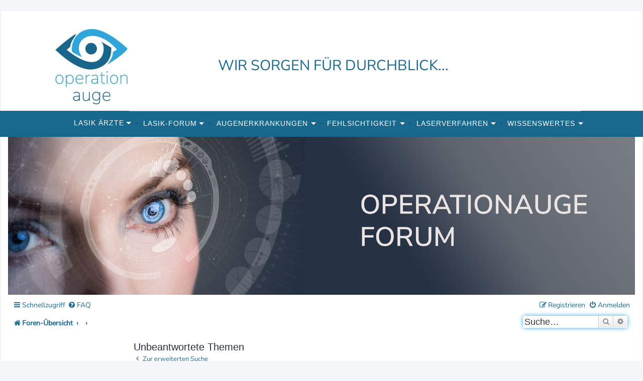

--- FILE ---
content_type: text/html; charset=UTF-8
request_url: https://augenlaser.operationauge.de/search.php?search_id=unanswered&sid=6b8cb41d420fc156ed9eb69c890c9347
body_size: 12880
content:
<!DOCTYPE html>
<html dir="ltr" lang="de">
<head>
<meta charset="utf-8" />
<meta http-equiv="X-UA-Compatible" content="IE=edge">
<meta name="viewport" content="width=device-width, initial-scale=1" />
<link rel="icon" href="https://augenlaser.operationauge.de/styles/operationauge/theme/images/logo_favicon-64x64.png"> 
<link rel="icon" type="image/png" href="https://augenlaser.operationauge.de/styles/operationauge/theme/images/logo_favicon-64x64.png" sizes="32x32">
<link rel="icon" type="image/png" href="https://augenlaser.operationauge.de/styles/operationauge/theme/images/logo_favicon-128x128.png" sizes="96x96">
<link rel="apple-touch-icon" sizes="180x180" href="https://augenlaser.operationauge.de/styles/operationauge/theme/images/logo_favicon-196x196.png">

<!-- Google Tag Manager -->
<script>(function(w,d,s,l,i){w[l]=w[l]||[];w[l].push({'gtm.start':
new Date().getTime(),event:'gtm.js'});var f=d.getElementsByTagName(s)[0],
j=d.createElement(s),dl=l!='dataLayer'?'&l='+l:'';j.async=true;j.src=
'https://www.googletagmanager.com/gtm.js?id='+i+dl;f.parentNode.insertBefore(j,f);
})(window,document,'script','dataLayer','GTM-TT37HT2');</script>
<!-- End Google Tag Manager -->

<meta name="msapplication-TileColor" content="#ffffff">
<meta name="msapplication-TileImage" content="/mstile-144x144.png">


<title>LASEK, PRK, LASIK Forum - operationauge.de - Unbeantwortete Themen</title>



<!--
	phpBB style name: operationauge
	Based on style:   prosilver (this is the default phpBB3 style)
	Original author:  Tom Beddard ( http://www.subBlue.com/ )
	Modified by:
-->

<script src="./assets/javascript/jquery-3.4.1.min.js?assets_version=47"></script>
<link href="./assets/css/font-awesome.min.css?assets_version=47" rel="stylesheet">
<link href="./styles/operationauge/theme/stylesheet.css?assets_version=47" rel="stylesheet">
<link href="./styles/operationauge/theme/de_x_sie/stylesheet.css?assets_version=47" rel="stylesheet">
<link href="styles/operationauge/theme/changes.css" rel="stylesheet">



<!--[if lte IE 9]>
	<link href="./styles/operationauge/theme/tweaks.css?assets_version=47" rel="stylesheet">
<![endif]-->





<style>
	@font-face {
				font-family: 'Nunito Sans';
					  		font-style: normal;
										src: url(/assets/fonts/nunitosans.woff2) format("woff2");
						    	}
</style>
</head>

<body id="phpbb" class="nojs notouch section-search ltr ">
<!-- Google Tag Manager (noscript) -->
<noscript><iframe src="https://www.googletagmanager.com/ns.html?id=GTM-TT37HT2"
height="0" width="0" style="display:none;visibility:hidden"></iframe></noscript>
<!-- End Google Tag Manager (noscript) -->

<div id="sanego_lb_1"></div>


<div id="wrap" class="wrap">
	<a id="top" class="top-anchor" accesskey="t"></a>
	<div id="page-header">
		<header id="masthead" class="site-header" role="banner">

	<div class="site-branding">
			

		
		<!--<div class="header-nav">
			<ul class="header-nav">
			<li class="header-li">Anmelden</li>
			<li class="header-li"><input id="searchbar" type="text" placeholder= "&#xf002"></li>
			</ul>
		</div>-->

		<div id="header-input">
		
		
		<div class="logo"><a href="https://augenlaser.operationauge.de/">
			<img src="https://www.operationauge.de/wp-content/uploads/2018/10/logo_ohneBG_web-144x150.jpg" class="custom-logo"></a>  
		</div>
		<div class="headline">
			<h2 id="headline">Wir sorgen für Durchblick...</h2>
		</div>

		</div>
		
		<nav id="site-navigation" class="main-navigation" role="navigation">
	<button class="menu-toggle" aria-controls="top-menu" aria-expanded="false">Menü</button>
	<!--<a href="javascript:void(0);" class="hamburger-icon" onclick="makeNavResponsive()">Menü            
	<i class="fa fa-bars menu-toggle"></i>
	</a>-->
	<div class="menu-op-auge-neu-container"><ul id="top-menu" class="menu nav-menu" aria-expanded="false"><li id="menu-item-11211" class="menu-item menu-item-type-custom menu-item-object-custom menu-item-has-children menu-item-11211"><a title="Lasik Ärzte" href="https://www.operationauge.de/lasik-aerzte/deutschland.html">Lasik Ärzte</a>
<ul class="sub-menu">
	<li id="menu-item-8276" class="menu-item menu-item-type-post_type menu-item-object-page menu-item-8276"><a title="lasik kliniken" href="https://www.operationauge.de/lasik-aerzte/deutschland.html">Augenkliniken</a></li>
</ul>
</li>
<li id="menu-item-8278" class="menu-item menu-item-type-custom menu-item-object-custom menu-item-has-children menu-item-8278"><a title="lasik forum" href="https://augenlaser.operationauge.de/">Lasik-Forum</a>
<ul class="sub-menu">
	<li id="menu-item-8279" class="menu-item menu-item-type-custom menu-item-object-custom menu-item-8279"><a href="https://augenlaser.operationauge.de/erfahrungsberichte-patientenberichte-f6.html">Erfahrungsberichte</a></li>
	<li id="menu-item-8280" class="menu-item menu-item-type-custom menu-item-object-custom menu-item-8280"><a href="https://augenlaser.operationauge.de/komplikationen-f4.html">Komplikationen</a></li>
</ul>
</li>
<li id="menu-item-8281" class="menu-item menu-item-type-post_type menu-item-object-page menu-item-has-children menu-item-8281"><a href="https://www.operationauge.de/augenerkrankungen.html">Augenerkrankungen</a>
<ul class="sub-menu">
	<li id="menu-item-8282" class="menu-item menu-item-type-post_type menu-item-object-page menu-item-8282"><a title="augenentzüdungen" href="https://www.operationauge.de/augenerkrankungen/augenentzundungen.html">Augenentzündungen</a></li>
	<li id="menu-item-8283" class="menu-item menu-item-type-post_type menu-item-object-page menu-item-8283"><a title="Diabetische Retinopathie" href="https://www.operationauge.de/augenerkrankungen/diabetische-retinopathie.html">Diabetische Retinopathie</a></li>
	<li id="menu-item-8284" class="menu-item menu-item-type-post_type menu-item-object-page menu-item-8284"><a title="Früherkennung" href="https://www.operationauge.de/augenerkrankungen/frueherkennung.html">Früherkennung</a></li>
	<li id="menu-item-8285" class="menu-item menu-item-type-post_type menu-item-object-page menu-item-8285"><a title="Gerstenkorn" href="https://www.operationauge.de/augenerkrankungen/gerstenkorn.html">Gerstenkorn</a></li>
	<li id="menu-item-8286" class="menu-item menu-item-type-post_type menu-item-object-page menu-item-8286"><a title="Glaukom (Grüner Star)" href="https://www.operationauge.de/augenerkrankungen/glaukom-gruner-star.html">Grüner Star (Glaukom)</a></li>
	<li id="menu-item-8287" class="menu-item menu-item-type-post_type menu-item-object-page menu-item-8287"><a title="Grauer Star (Katarakt)" href="https://www.operationauge.de/augenerkrankungen/grauer-star-katarakt.html">Grauer Star (Katarakt)</a></li>
	<li id="menu-item-8288" class="menu-item menu-item-type-post_type menu-item-object-page menu-item-8288"><a title="Makuladegeneration" href="https://www.operationauge.de/augenerkrankungen/makuladegeneration.html">Makuladegeneration</a></li>
	<li id="menu-item-8289" class="menu-item menu-item-type-post_type menu-item-object-page menu-item-8289"><a title="Netzhautablösung" href="https://www.operationauge.de/augenerkrankungen/netzhautablosung.html">Netzhautablösung</a></li>
	<li id="menu-item-8290" class="menu-item menu-item-type-post_type menu-item-object-page menu-item-8290"><a title="Keratokonus" href="https://www.operationauge.de/augenerkrankungen/keratokonus.html">Keratokonus</a></li>
	<li id="menu-item-8291" class="menu-item menu-item-type-post_type menu-item-object-page menu-item-8291"><a title="Geschwollene Augen" href="https://www.operationauge.de/augenerkrankungen/geschwollene-augen.html">Geschwollene Augen</a></li>
	<li id="menu-item-8292" class="menu-item menu-item-type-post_type menu-item-object-page menu-item-8292"><a title="Brennende Augen" href="https://www.operationauge.de/augenerkrankungen/brennende-augen.html">Brennende Augen</a></li>
	<li id="menu-item-8293" class="menu-item menu-item-type-post_type menu-item-object-page menu-item-8293"><a title="Lidrandentzündung" href="https://www.operationauge.de/augenerkrankungen/lidrandentzundung-blepharitis.html">Lidrandentzündung – Blepharitis</a></li>
</ul>
</li>
<li id="menu-item-8294" class="menu-item menu-item-type-post_type menu-item-object-page menu-item-has-children menu-item-8294"><a title="Fehlsichtigkeit" href="https://www.operationauge.de/fehlsichtigkeit.html">Fehlsichtigkeit</a>
<ul class="sub-menu">
	<li id="menu-item-8295" class="menu-item menu-item-type-post_type menu-item-object-page menu-item-8295"><a title="Kurzsichtigkeit" href="https://www.operationauge.de/fehlsichtigkeit/kurzsichtigkeit-myopie.html">Kurzsichtigkeit (Myopie)</a></li>
	<li id="menu-item-8296" class="menu-item menu-item-type-post_type menu-item-object-page menu-item-8296"><a title="Weitsichtigkeit " href="https://www.operationauge.de/fehlsichtigkeit/weitsichtigkeit-hyperopie.html">Weitsichtigkeit (Hyperopie)</a></li>
	<li id="menu-item-8297" class="menu-item menu-item-type-post_type menu-item-object-page menu-item-8297"><a title="Alterssichtigkeit" href="https://www.operationauge.de/fehlsichtigkeit/alterssichtigkeit-presbyopie.html">Alterssichtigkeit (Presbyopie)</a></li>
	<li id="menu-item-8298" class="menu-item menu-item-type-post_type menu-item-object-page menu-item-8298"><a title="Astigmatismus" href="https://www.operationauge.de/fehlsichtigkeit/astigmatismus-hornhautverkrummung.html">Hornhautverkrümmung (Astigmatismus)</a></li>
	<li id="menu-item-8299" class="menu-item menu-item-type-post_type menu-item-object-page menu-item-8299"><a title="Schielen " href="https://www.operationauge.de/fehlsichtigkeit/schielen-strabismus.html">Schielen (Strabismus)</a></li>
</ul>
</li>
<li id="menu-item-8300" class="menu-item menu-item-type-post_type menu-item-object-page menu-item-has-children menu-item-8300"><a href="https://www.operationauge.de/laserverfahrenaugenlaser.html">Laserverfahren</a>
<ul class="sub-menu">
	<li id="menu-item-9281" class="menu-item menu-item-type-post_type menu-item-object-page menu-item-9281"><a href="https://www.operationauge.de/laserverfahrenaugenlaser/lasek-epi-lasek-und-prk.html">LASEK, EPI-LASEK und PRK</a></li>
	<li id="menu-item-9279" class="menu-item menu-item-type-post_type menu-item-object-page menu-item-9279"><a href="https://www.operationauge.de/laserverfahrenaugenlaser/ilasik.html">iLasik™</a></li>
	<li id="menu-item-9967" class="menu-item menu-item-type-post_type menu-item-object-page menu-item-9967"><a title="ReLEx® SMILE" href="https://www.operationauge.de/laserverfahrenaugenlaser/relex-smile-minimalinvasives-augenlasern.html">ReLEx® SMILE</a></li>
	<li id="menu-item-8359" class="menu-item menu-item-type-post_type menu-item-object-page menu-item-8359"><a href="https://www.operationauge.de/laserverfahrenaugenlaser/implantate-linsenoperationen.html">Implantate / Linsenoperationen</a></li>
</ul>
</li>
<li id="menu-item-8305" class="menu-item menu-item-type-post_type menu-item-object-page menu-item-has-children menu-item-8305"><a href="https://www.operationauge.de/wissenswertes.html">Wissenswertes</a>
<ul class="sub-menu">
	<li id="menu-item-9202" class="menu-item menu-item-type-post_type menu-item-object-page menu-item-9202"><a href="https://www.operationauge.de/wissenswertes/wissenswertes-uber-augen.html">Wissenswertes über Augen</a></li>
	<li id="menu-item-8304" class="menu-item menu-item-type-post_type menu-item-object-page menu-item-8304"><a href="https://www.operationauge.de/wissenswertes/wissenswertes-uber-lasik.html">Wissenswertes über Lasik</a></li>
	<li id="menu-item-11339" class="menu-item menu-item-type-post_type menu-item-object-page menu-item-11339"><a title="Sehtest" href="https://www.operationauge.de/wissenswertes/sehtests.html">Online Sehtests</a></li>
	<li id="menu-item-8306" class="menu-item menu-item-type-post_type menu-item-object-page menu-item-8306"><a href="https://www.operationauge.de/lexikon.html">Lexikon</a></li>
</ul>
</li>
</ul></div>	</nav>

	</div>

	</header>

	</div>
	<div class="title-img">
	<img src="https://augenlaser.operationauge.de/styles/operationauge/theme/images/titel_forum.jpg" alt ="OPERATIONAUGE FORUM" class="title-img">

				<div class="navbar" role="navigation">
	<div class="inner">

	<ul id="nav-main" class="nav-main linklist" role="menubar">

		<li id="quick-links" class="quick-links dropdown-container responsive-menu" data-skip-responsive="true">
			<a href="#" class="dropdown-trigger">
				<i class="icon fa-bars fa-fw" aria-hidden="true"></i><span>Schnellzugriff</span>
			</a>
			<div class="dropdown">
				<div class="pointer"><div class="pointer-inner"></div></div>
				<ul class="dropdown-contents" role="menu">
					
											<li class="separator"></li>
																									<li>
								<a href="./search.php?search_id=unanswered&amp;sid=8c8938df5cdc8045514d450033d9b807" role="menuitem">
									<i class="icon fa-file-o fa-fw icon-gray" aria-hidden="true"></i><span>Unbeantwortete Themen</span>
								</a>
							</li>
							<li>
								<a href="./search.php?search_id=active_topics&amp;sid=8c8938df5cdc8045514d450033d9b807" role="menuitem">
									<i class="icon fa-file-o fa-fw icon-blue" aria-hidden="true"></i><span>Aktive Themen</span>
								</a>
							</li>
							<li class="separator"></li>
							<li>
								<a href="./search.php?sid=8c8938df5cdc8045514d450033d9b807" role="menuitem">
									<i class="icon fa-search fa-fw" aria-hidden="true"></i><span>Suche</span>
								</a>
							</li>
					
										<li class="separator"></li>

									</ul>
			</div>
		</li>

				<li data-skip-responsive="true">
			<a href="/app.php/help/faq?sid=8c8938df5cdc8045514d450033d9b807" rel="help" title="Häufig gestellte Fragen" role="menuitem">
				<i class="icon fa-question-circle fa-fw" aria-hidden="true"></i><span>FAQ</span>
			</a>
		</li>
						
			<li class="rightside"  data-skip-responsive="true">
			<a href="./ucp.php?mode=login&amp;redirect=search.php%3Fsearch_id%3Dunanswered&amp;sid=8c8938df5cdc8045514d450033d9b807" title="Anmelden" accesskey="x" role="menuitem">
				<i class="icon fa-power-off fa-fw" aria-hidden="true"></i><span>Anmelden</span>
			</a>
		</li>
					<li class="rightside" data-skip-responsive="true">
				<a href="./ucp.php?mode=register&amp;sid=8c8938df5cdc8045514d450033d9b807" role="menuitem">
					<i class="icon fa-pencil-square-o  fa-fw" aria-hidden="true"></i><span>Registrieren</span>
				</a>
			</li>
						</ul>

	<ul id="nav-breadcrumbs" class="nav-breadcrumbs linklist navlinks" role="menubar">
						<li class="breadcrumbs" itemscope itemtype="http://schema.org/BreadcrumbList">
										<span class="crumb"  itemtype="http://schema.org/ListItem" itemprop="itemListElement" itemscope><a href="./index.php?sid=8c8938df5cdc8045514d450033d9b807" itemprop="url" accesskey="h" data-navbar-reference="index"><i class="icon fa-home fa-fw"></i><span itemprop="title">Foren-Übersicht</span></a></span>

											<span class="crumb"  itemtype="http://schema.org/ListItem" itemprop="itemListElement" itemscope><a href="" itemprop="url"><span itemprop="title"></span></a></span>
															<span class="crumb"  itemtype="http://schema.org/ListItem" itemprop="itemListElement" itemscope><a href="" itemprop="url"><span itemprop="title"></span></a></span>
												</li>
		
					<li class="rightside responsive-search">
				<a href="./search.php?sid=8c8938df5cdc8045514d450033d9b807" title="Zeigt die erweiterten Suchoptionen an" role="menuitem">
					<i class="icon fa-search fa-fw" aria-hidden="true"></i><span class="sr-only">Suche</span>
				</a>
			</li>
			<li class="rightside searchbar">
							<div id="search-box" class="search-box search-header" role="search">
				<form action="./search.php?sid=8c8938df5cdc8045514d450033d9b807" method="get" id="search">
				<fieldset>
					<input name="keywords" id="keywords" type="search" maxlength="128" title="Suche nach Wörtern" class="inputbox search tiny" size="20" value="" placeholder="Suche…" />
					<button class="button button-search" type="submit" title="Suche">
						<i class="icon fa-search fa-fw" aria-hidden="true"></i><span class="sr-only">Suche</span>
					</button>
					<a href="./search.php?sid=8c8938df5cdc8045514d450033d9b807" class="button button-search-end" title="Erweiterte Suche">
						<i class="icon fa-cog fa-fw" aria-hidden="true"></i><span class="sr-only">Erweiterte Suche</span>
					</a>
					<input type="hidden" name="sid" value="8c8938df5cdc8045514d450033d9b807" />

				</fieldset>
				</form>
			</div>
			</li>
			</ul>

	</div>
</div>
		</div>
	
	<a id="start_here" class="anchor"></a>
	<div id="page-body" class="page-body" role="main">
		<div id="sanego_sky_1"></div>
		
		

<h2 class="searchresults-title">Unbeantwortete Themen</h2>

	<p class="advanced-search-link">
		<a class="arrow-left" href="./search.php?sid=8c8938df5cdc8045514d450033d9b807" title="Erweiterte Suche">
			<i class="icon fa-angle-left fa-fw icon-black" aria-hidden="true"></i><span>Zur erweiterten Suche</span>
		</a>
	</p>


	<div class="action-bar bar-top">

			<div class="search-box" role="search">
			<form method="post" action="./search.php?st=0&amp;sk=t&amp;sd=d&amp;sr=topics&amp;sid=8c8938df5cdc8045514d450033d9b807&amp;search_id=unanswered">
			<fieldset>
				<input class="inputbox search tiny" type="search" name="add_keywords" id="add_keywords" value="" placeholder="Diese Ergebnisse durchsuchen" />
				<button class="button button-search" type="submit" title="Suche">
					<i class="icon fa-search fa-fw" aria-hidden="true"></i><span class="sr-only">Suche</span>
				</button>
				<a href="./search.php?sid=8c8938df5cdc8045514d450033d9b807" class="button button-search-end" title="Erweiterte Suche">
					<i class="icon fa-cog fa-fw" aria-hidden="true"></i><span class="sr-only">Erweiterte Suche</span>
				</a>
			</fieldset>
			</form>
		</div>
	
		
		<div class="pagination">
						Die Suche ergab mehr als 1000 Treffer
							<ul>
	<li class="dropdown-container dropdown-button-control dropdown-page-jump page-jump">
		<a class="button button-icon-only dropdown-trigger" href="#" title="Klicken Sie, um auf Seite … zu gehen" role="button"><i class="icon fa-level-down fa-rotate-270" aria-hidden="true"></i><span class="sr-only">Seite <strong>1</strong> von <strong>40</strong></span></a>
		<div class="dropdown">
			<div class="pointer"><div class="pointer-inner"></div></div>
			<ul class="dropdown-contents">
				<li>Gehe zu Seite:</li>
				<li class="page-jump-form">
					<input type="number" name="page-number" min="1" max="999999" title="Geben Sie die Nummer der Seite an, zu der Sie gehen möchten." class="inputbox tiny" data-per-page="25" data-base-url=".&#x2F;search.php&#x3F;st&#x3D;0&amp;amp&#x3B;sk&#x3D;t&amp;amp&#x3B;sd&#x3D;d&amp;amp&#x3B;sr&#x3D;topics&amp;amp&#x3B;sid&#x3D;8c8938df5cdc8045514d450033d9b807&amp;amp&#x3B;search_id&#x3D;unanswered" data-start-name="start" />
					<input class="button2" value="Los" type="button" />
				</li>
			</ul>
		</div>
	</li>
		<li class="active"><span>1</span></li>
				<li><a class="button" href="./search.php?st=0&amp;sk=t&amp;sd=d&amp;sr=topics&amp;sid=8c8938df5cdc8045514d450033d9b807&amp;search_id=unanswered&amp;start=25" role="button">2</a></li>
				<li><a class="button" href="./search.php?st=0&amp;sk=t&amp;sd=d&amp;sr=topics&amp;sid=8c8938df5cdc8045514d450033d9b807&amp;search_id=unanswered&amp;start=50" role="button">3</a></li>
				<li><a class="button" href="./search.php?st=0&amp;sk=t&amp;sd=d&amp;sr=topics&amp;sid=8c8938df5cdc8045514d450033d9b807&amp;search_id=unanswered&amp;start=75" role="button">4</a></li>
				<li><a class="button" href="./search.php?st=0&amp;sk=t&amp;sd=d&amp;sr=topics&amp;sid=8c8938df5cdc8045514d450033d9b807&amp;search_id=unanswered&amp;start=100" role="button">5</a></li>
			<li class="ellipsis" role="separator"><span>…</span></li>
				<li><a class="button" href="./search.php?st=0&amp;sk=t&amp;sd=d&amp;sr=topics&amp;sid=8c8938df5cdc8045514d450033d9b807&amp;search_id=unanswered&amp;start=975" role="button">40</a></li>
				<li class="arrow next"><a class="button button-icon-only" href="./search.php?st=0&amp;sk=t&amp;sd=d&amp;sr=topics&amp;sid=8c8938df5cdc8045514d450033d9b807&amp;search_id=unanswered&amp;start=25" rel="next" role="button"><i class="icon fa-chevron-right fa-fw" aria-hidden="true"></i><span class="sr-only">Nächste</span></a></li>
	</ul>
					</div>
	</div>


		<div class="forumbg">

		<div class="inner">
		<ul class="topiclist">
			<li class="header">
				<dl class="row-item">
					<dt><div class="list-inner">Themen</div></dt>
					<dd class="posts">Antworten</dd>
					<dd class="views">Zugriffe</dd>
					<dd class="lastpost"><span>Letzter Beitrag</span></dd>
				</dl>
			</li>
		</ul>
		<ul class="topiclist topics">

								<li class="row bg1">
				<dl class="row-item topic_read">
					<dt title="Es gibt keine neuen ungelesenen Beiträge in diesem Thema.">
												<div class="list-inner">
																					<a href="./viewtopic.php?f=6&amp;t=13012&amp;sid=8c8938df5cdc8045514d450033d9b807" class="topictitle">Femto Lasik Weitsichtigkeit + HHV , Blendungen, Starbursts bessern sich nicht</a>
																												<br />
							
															<div class="responsive-show" style="display: none;">
									Letzter Beitrag von <a href="./memberlist.php?mode=viewprofile&amp;u=19169&amp;sid=8c8938df5cdc8045514d450033d9b807" class="username">mozkugg3012</a> &laquo; <a href="./viewtopic.php?f=6&amp;t=13012&amp;p=201737&amp;sid=8c8938df5cdc8045514d450033d9b807#p201737" title="Gehe zum letzten Beitrag">21.12.2025, 18:06</a>
									<br />Verfasst in <a href="./viewforum.php?f=6&amp;sid=8c8938df5cdc8045514d450033d9b807">Erfahrungsberichte / Patientenberichte</a>
								</div>
														
							<div class="responsive-hide left-box">
																								von <a href="./memberlist.php?mode=viewprofile&amp;u=19169&amp;sid=8c8938df5cdc8045514d450033d9b807" class="username">mozkugg3012</a> &raquo; 21.12.2025, 18:06 &raquo; in <a href="./viewforum.php?f=6&amp;sid=8c8938df5cdc8045514d450033d9b807">Erfahrungsberichte / Patientenberichte</a>
							</div>

							
													</div>
					</dt>
					<dd class="posts">0 <dfn>Antworten</dfn></dd>
					<dd class="views">58 <dfn>Zugriffe</dfn></dd>
					<dd class="lastpost">
						<span><dfn>Letzter Beitrag </dfn>von <a href="./memberlist.php?mode=viewprofile&amp;u=19169&amp;sid=8c8938df5cdc8045514d450033d9b807" class="username">mozkugg3012</a>															<a href="./viewtopic.php?f=6&amp;t=13012&amp;p=201737&amp;sid=8c8938df5cdc8045514d450033d9b807#p201737" title="Gehe zum letzten Beitrag">
									<i class="icon fa-external-link-square fa-fw icon-lightgray icon-md" aria-hidden="true"></i><span class="sr-only"></span>
								</a>
														<br />21.12.2025, 18:06
						</span>
					</dd>
				</dl>
			</li>
											<li class="row bg2">
				<dl class="row-item topic_read">
					<dt title="Es gibt keine neuen ungelesenen Beiträge in diesem Thema.">
												<div class="list-inner">
																					<a href="./viewtopic.php?f=4&amp;t=13011&amp;sid=8c8938df5cdc8045514d450033d9b807" class="topictitle">Ein Auge völlig unscharf</a>
																												<br />
							
															<div class="responsive-show" style="display: none;">
									Letzter Beitrag von <a href="./memberlist.php?mode=viewprofile&amp;u=18562&amp;sid=8c8938df5cdc8045514d450033d9b807" class="username">ds160384</a> &laquo; <a href="./viewtopic.php?f=4&amp;t=13011&amp;p=201734&amp;sid=8c8938df5cdc8045514d450033d9b807#p201734" title="Gehe zum letzten Beitrag">22.11.2025, 12:18</a>
									<br />Verfasst in <a href="./viewforum.php?f=4&amp;sid=8c8938df5cdc8045514d450033d9b807">Komplikationen</a>
								</div>
														
							<div class="responsive-hide left-box">
																								von <a href="./memberlist.php?mode=viewprofile&amp;u=18562&amp;sid=8c8938df5cdc8045514d450033d9b807" class="username">ds160384</a> &raquo; 22.11.2025, 12:18 &raquo; in <a href="./viewforum.php?f=4&amp;sid=8c8938df5cdc8045514d450033d9b807">Komplikationen</a>
							</div>

							
													</div>
					</dt>
					<dd class="posts">0 <dfn>Antworten</dfn></dd>
					<dd class="views">891 <dfn>Zugriffe</dfn></dd>
					<dd class="lastpost">
						<span><dfn>Letzter Beitrag </dfn>von <a href="./memberlist.php?mode=viewprofile&amp;u=18562&amp;sid=8c8938df5cdc8045514d450033d9b807" class="username">ds160384</a>															<a href="./viewtopic.php?f=4&amp;t=13011&amp;p=201734&amp;sid=8c8938df5cdc8045514d450033d9b807#p201734" title="Gehe zum letzten Beitrag">
									<i class="icon fa-external-link-square fa-fw icon-lightgray icon-md" aria-hidden="true"></i><span class="sr-only"></span>
								</a>
														<br />22.11.2025, 12:18
						</span>
					</dd>
				</dl>
			</li>
											<li class="row bg1">
				<dl class="row-item topic_read">
					<dt title="Es gibt keine neuen ungelesenen Beiträge in diesem Thema.">
												<div class="list-inner">
																					<a href="./viewtopic.php?f=20&amp;t=13008&amp;sid=8c8938df5cdc8045514d450033d9b807" class="topictitle">Multifokal Linsen oder Monovision</a>
																												<br />
							
															<div class="responsive-show" style="display: none;">
									Letzter Beitrag von <a href="./memberlist.php?mode=viewprofile&amp;u=19127&amp;sid=8c8938df5cdc8045514d450033d9b807" class="username">stepnogorsk</a> &laquo; <a href="./viewtopic.php?f=20&amp;t=13008&amp;p=201723&amp;sid=8c8938df5cdc8045514d450033d9b807#p201723" title="Gehe zum letzten Beitrag">29.08.2025, 07:47</a>
									<br />Verfasst in <a href="./viewforum.php?f=20&amp;sid=8c8938df5cdc8045514d450033d9b807">Linsenchirurgie</a>
								</div>
														
							<div class="responsive-hide left-box">
																								von <a href="./memberlist.php?mode=viewprofile&amp;u=19127&amp;sid=8c8938df5cdc8045514d450033d9b807" class="username">stepnogorsk</a> &raquo; 29.08.2025, 07:47 &raquo; in <a href="./viewforum.php?f=20&amp;sid=8c8938df5cdc8045514d450033d9b807">Linsenchirurgie</a>
							</div>

							
													</div>
					</dt>
					<dd class="posts">0 <dfn>Antworten</dfn></dd>
					<dd class="views">1279 <dfn>Zugriffe</dfn></dd>
					<dd class="lastpost">
						<span><dfn>Letzter Beitrag </dfn>von <a href="./memberlist.php?mode=viewprofile&amp;u=19127&amp;sid=8c8938df5cdc8045514d450033d9b807" class="username">stepnogorsk</a>															<a href="./viewtopic.php?f=20&amp;t=13008&amp;p=201723&amp;sid=8c8938df5cdc8045514d450033d9b807#p201723" title="Gehe zum letzten Beitrag">
									<i class="icon fa-external-link-square fa-fw icon-lightgray icon-md" aria-hidden="true"></i><span class="sr-only"></span>
								</a>
														<br />29.08.2025, 07:47
						</span>
					</dd>
				</dl>
			</li>
											<li class="row bg2">
				<dl class="row-item topic_read">
					<dt title="Es gibt keine neuen ungelesenen Beiträge in diesem Thema.">
												<div class="list-inner">
																					<a href="./viewtopic.php?f=20&amp;t=13006&amp;sid=8c8938df5cdc8045514d450033d9b807" class="topictitle">Ursache von Doppelbildern nach ICl-Operation</a>
																												<br />
							
															<div class="responsive-show" style="display: none;">
									Letzter Beitrag von <span class="username">DerMoment1608</span> &laquo; <a href="./viewtopic.php?f=20&amp;t=13006&amp;p=201719&amp;sid=8c8938df5cdc8045514d450033d9b807#p201719" title="Gehe zum letzten Beitrag">12.08.2025, 20:51</a>
									<br />Verfasst in <a href="./viewforum.php?f=20&amp;sid=8c8938df5cdc8045514d450033d9b807">Linsenchirurgie</a>
								</div>
														
							<div class="responsive-hide left-box">
																								von <span class="username">DerMoment1608</span> &raquo; 12.08.2025, 20:51 &raquo; in <a href="./viewforum.php?f=20&amp;sid=8c8938df5cdc8045514d450033d9b807">Linsenchirurgie</a>
							</div>

							
													</div>
					</dt>
					<dd class="posts">0 <dfn>Antworten</dfn></dd>
					<dd class="views">1305 <dfn>Zugriffe</dfn></dd>
					<dd class="lastpost">
						<span><dfn>Letzter Beitrag </dfn>von <span class="username">DerMoment1608</span>															<a href="./viewtopic.php?f=20&amp;t=13006&amp;p=201719&amp;sid=8c8938df5cdc8045514d450033d9b807#p201719" title="Gehe zum letzten Beitrag">
									<i class="icon fa-external-link-square fa-fw icon-lightgray icon-md" aria-hidden="true"></i><span class="sr-only"></span>
								</a>
														<br />12.08.2025, 20:51
						</span>
					</dd>
				</dl>
			</li>
											<li class="row bg1">
				<dl class="row-item topic_read">
					<dt title="Es gibt keine neuen ungelesenen Beiträge in diesem Thema.">
												<div class="list-inner">
																					<a href="./viewtopic.php?f=4&amp;t=12997&amp;sid=8c8938df5cdc8045514d450033d9b807" class="topictitle">Schlechte Sicht im Dunkeln nach ReLex SMiLE</a>
																												<br />
							
															<div class="responsive-show" style="display: none;">
									Letzter Beitrag von <a href="./memberlist.php?mode=viewprofile&amp;u=19101&amp;sid=8c8938df5cdc8045514d450033d9b807" class="username">AdiM97</a> &laquo; <a href="./viewtopic.php?f=4&amp;t=12997&amp;p=201685&amp;sid=8c8938df5cdc8045514d450033d9b807#p201685" title="Gehe zum letzten Beitrag">15.04.2025, 18:06</a>
									<br />Verfasst in <a href="./viewforum.php?f=4&amp;sid=8c8938df5cdc8045514d450033d9b807">Komplikationen</a>
								</div>
														
							<div class="responsive-hide left-box">
																								von <a href="./memberlist.php?mode=viewprofile&amp;u=19101&amp;sid=8c8938df5cdc8045514d450033d9b807" class="username">AdiM97</a> &raquo; 15.04.2025, 18:06 &raquo; in <a href="./viewforum.php?f=4&amp;sid=8c8938df5cdc8045514d450033d9b807">Komplikationen</a>
							</div>

							
													</div>
					</dt>
					<dd class="posts">0 <dfn>Antworten</dfn></dd>
					<dd class="views">6224 <dfn>Zugriffe</dfn></dd>
					<dd class="lastpost">
						<span><dfn>Letzter Beitrag </dfn>von <a href="./memberlist.php?mode=viewprofile&amp;u=19101&amp;sid=8c8938df5cdc8045514d450033d9b807" class="username">AdiM97</a>															<a href="./viewtopic.php?f=4&amp;t=12997&amp;p=201685&amp;sid=8c8938df5cdc8045514d450033d9b807#p201685" title="Gehe zum letzten Beitrag">
									<i class="icon fa-external-link-square fa-fw icon-lightgray icon-md" aria-hidden="true"></i><span class="sr-only"></span>
								</a>
														<br />15.04.2025, 18:06
						</span>
					</dd>
				</dl>
			</li>
											<li class="row bg2">
				<dl class="row-item topic_read">
					<dt title="Es gibt keine neuen ungelesenen Beiträge in diesem Thema.">
												<div class="list-inner">
																					<a href="./viewtopic.php?f=6&amp;t=12992&amp;sid=8c8938df5cdc8045514d450033d9b807" class="topictitle">Nachlasern nach 10 Jahren</a>
																												<br />
							
															<div class="responsive-show" style="display: none;">
									Letzter Beitrag von <span class="username">VeraL</span> &laquo; <a href="./viewtopic.php?f=6&amp;t=12992&amp;p=201667&amp;sid=8c8938df5cdc8045514d450033d9b807#p201667" title="Gehe zum letzten Beitrag">07.04.2025, 21:49</a>
									<br />Verfasst in <a href="./viewforum.php?f=6&amp;sid=8c8938df5cdc8045514d450033d9b807">Erfahrungsberichte / Patientenberichte</a>
								</div>
														
							<div class="responsive-hide left-box">
																								von <span class="username">VeraL</span> &raquo; 07.04.2025, 21:49 &raquo; in <a href="./viewforum.php?f=6&amp;sid=8c8938df5cdc8045514d450033d9b807">Erfahrungsberichte / Patientenberichte</a>
							</div>

							
													</div>
					</dt>
					<dd class="posts">0 <dfn>Antworten</dfn></dd>
					<dd class="views">5481 <dfn>Zugriffe</dfn></dd>
					<dd class="lastpost">
						<span><dfn>Letzter Beitrag </dfn>von <span class="username">VeraL</span>															<a href="./viewtopic.php?f=6&amp;t=12992&amp;p=201667&amp;sid=8c8938df5cdc8045514d450033d9b807#p201667" title="Gehe zum letzten Beitrag">
									<i class="icon fa-external-link-square fa-fw icon-lightgray icon-md" aria-hidden="true"></i><span class="sr-only"></span>
								</a>
														<br />07.04.2025, 21:49
						</span>
					</dd>
				</dl>
			</li>
											<li class="row bg1">
				<dl class="row-item topic_read">
					<dt title="Es gibt keine neuen ungelesenen Beiträge in diesem Thema.">
												<div class="list-inner">
																					<a href="./viewtopic.php?f=30&amp;t=12260&amp;sid=8c8938df5cdc8045514d450033d9b807" class="topictitle">Femto Lasik, werden sich die Werte noch ändern?</a>
																												<br />
							
															<div class="responsive-show" style="display: none;">
									Letzter Beitrag von <a href="./memberlist.php?mode=viewprofile&amp;u=18831&amp;sid=8c8938df5cdc8045514d450033d9b807" class="username">Lisas</a> &laquo; <a href="./viewtopic.php?f=30&amp;t=12260&amp;p=200059&amp;sid=8c8938df5cdc8045514d450033d9b807#p200059" title="Gehe zum letzten Beitrag">06.05.2024, 18:54</a>
									<br />Verfasst in <a href="./viewforum.php?f=30&amp;sid=8c8938df5cdc8045514d450033d9b807">Erfahrungsberichte bei Kurzsichtigen</a>
								</div>
														
							<div class="responsive-hide left-box">
																								von <a href="./memberlist.php?mode=viewprofile&amp;u=18831&amp;sid=8c8938df5cdc8045514d450033d9b807" class="username">Lisas</a> &raquo; 06.05.2024, 18:54 &raquo; in <a href="./viewforum.php?f=30&amp;sid=8c8938df5cdc8045514d450033d9b807">Erfahrungsberichte bei Kurzsichtigen</a>
							</div>

							
													</div>
					</dt>
					<dd class="posts">0 <dfn>Antworten</dfn></dd>
					<dd class="views">7280 <dfn>Zugriffe</dfn></dd>
					<dd class="lastpost">
						<span><dfn>Letzter Beitrag </dfn>von <a href="./memberlist.php?mode=viewprofile&amp;u=18831&amp;sid=8c8938df5cdc8045514d450033d9b807" class="username">Lisas</a>															<a href="./viewtopic.php?f=30&amp;t=12260&amp;p=200059&amp;sid=8c8938df5cdc8045514d450033d9b807#p200059" title="Gehe zum letzten Beitrag">
									<i class="icon fa-external-link-square fa-fw icon-lightgray icon-md" aria-hidden="true"></i><span class="sr-only"></span>
								</a>
														<br />06.05.2024, 18:54
						</span>
					</dd>
				</dl>
			</li>
											<li class="row bg2">
				<dl class="row-item topic_read">
					<dt title="Es gibt keine neuen ungelesenen Beiträge in diesem Thema.">
												<div class="list-inner">
																					<a href="./viewtopic.php?f=20&amp;t=11721&amp;sid=8c8938df5cdc8045514d450033d9b807" class="topictitle">Endothelzelldichte nach ICL</a>
																												<br />
							
															<div class="responsive-show" style="display: none;">
									Letzter Beitrag von <a href="./memberlist.php?mode=viewprofile&amp;u=18569&amp;sid=8c8938df5cdc8045514d450033d9b807" class="username">Sommersprosse</a> &laquo; <a href="./viewtopic.php?f=20&amp;t=11721&amp;p=198854&amp;sid=8c8938df5cdc8045514d450033d9b807#p198854" title="Gehe zum letzten Beitrag">08.01.2024, 15:42</a>
									<br />Verfasst in <a href="./viewforum.php?f=20&amp;sid=8c8938df5cdc8045514d450033d9b807">Linsenchirurgie</a>
								</div>
														
							<div class="responsive-hide left-box">
																								von <a href="./memberlist.php?mode=viewprofile&amp;u=18569&amp;sid=8c8938df5cdc8045514d450033d9b807" class="username">Sommersprosse</a> &raquo; 08.01.2024, 15:42 &raquo; in <a href="./viewforum.php?f=20&amp;sid=8c8938df5cdc8045514d450033d9b807">Linsenchirurgie</a>
							</div>

							
													</div>
					</dt>
					<dd class="posts">0 <dfn>Antworten</dfn></dd>
					<dd class="views">7056 <dfn>Zugriffe</dfn></dd>
					<dd class="lastpost">
						<span><dfn>Letzter Beitrag </dfn>von <a href="./memberlist.php?mode=viewprofile&amp;u=18569&amp;sid=8c8938df5cdc8045514d450033d9b807" class="username">Sommersprosse</a>															<a href="./viewtopic.php?f=20&amp;t=11721&amp;p=198854&amp;sid=8c8938df5cdc8045514d450033d9b807#p198854" title="Gehe zum letzten Beitrag">
									<i class="icon fa-external-link-square fa-fw icon-lightgray icon-md" aria-hidden="true"></i><span class="sr-only"></span>
								</a>
														<br />08.01.2024, 15:42
						</span>
					</dd>
				</dl>
			</li>
											<li class="row bg1">
				<dl class="row-item topic_read">
					<dt title="Es gibt keine neuen ungelesenen Beiträge in diesem Thema.">
												<div class="list-inner">
																					<a href="./viewtopic.php?f=13&amp;t=11690&amp;sid=8c8938df5cdc8045514d450033d9b807" class="topictitle">Facebook Gruppe für Geschädigte refraktiver Chirurgie</a>
																												<br />
							
															<div class="responsive-show" style="display: none;">
									Letzter Beitrag von <a href="./memberlist.php?mode=viewprofile&amp;u=18297&amp;sid=8c8938df5cdc8045514d450033d9b807" class="username">Vinny</a> &laquo; <a href="./viewtopic.php?f=13&amp;t=11690&amp;p=198780&amp;sid=8c8938df5cdc8045514d450033d9b807#p198780" title="Gehe zum letzten Beitrag">18.12.2023, 15:13</a>
									<br />Verfasst in <a href="./viewforum.php?f=13&amp;sid=8c8938df5cdc8045514d450033d9b807">nichtdeutschsprachiges Ausland</a>
								</div>
														
							<div class="responsive-hide left-box">
																								von <a href="./memberlist.php?mode=viewprofile&amp;u=18297&amp;sid=8c8938df5cdc8045514d450033d9b807" class="username">Vinny</a> &raquo; 18.12.2023, 15:13 &raquo; in <a href="./viewforum.php?f=13&amp;sid=8c8938df5cdc8045514d450033d9b807">nichtdeutschsprachiges Ausland</a>
							</div>

							
													</div>
					</dt>
					<dd class="posts">0 <dfn>Antworten</dfn></dd>
					<dd class="views">25965 <dfn>Zugriffe</dfn></dd>
					<dd class="lastpost">
						<span><dfn>Letzter Beitrag </dfn>von <a href="./memberlist.php?mode=viewprofile&amp;u=18297&amp;sid=8c8938df5cdc8045514d450033d9b807" class="username">Vinny</a>															<a href="./viewtopic.php?f=13&amp;t=11690&amp;p=198780&amp;sid=8c8938df5cdc8045514d450033d9b807#p198780" title="Gehe zum letzten Beitrag">
									<i class="icon fa-external-link-square fa-fw icon-lightgray icon-md" aria-hidden="true"></i><span class="sr-only"></span>
								</a>
														<br />18.12.2023, 15:13
						</span>
					</dd>
				</dl>
			</li>
											<li class="row bg2">
				<dl class="row-item topic_read">
					<dt title="Es gibt keine neuen ungelesenen Beiträge in diesem Thema.">
												<div class="list-inner">
																					<a href="./viewtopic.php?f=30&amp;t=11656&amp;sid=8c8938df5cdc8045514d450033d9b807" class="topictitle">Informiert euch hier über die echten Risiken</a>
																												<br />
							
															<div class="responsive-show" style="display: none;">
									Letzter Beitrag von <a href="./memberlist.php?mode=viewprofile&amp;u=18297&amp;sid=8c8938df5cdc8045514d450033d9b807" class="username">Vinny</a> &laquo; <a href="./viewtopic.php?f=30&amp;t=11656&amp;p=198688&amp;sid=8c8938df5cdc8045514d450033d9b807#p198688" title="Gehe zum letzten Beitrag">26.11.2023, 09:52</a>
									<br />Verfasst in <a href="./viewforum.php?f=30&amp;sid=8c8938df5cdc8045514d450033d9b807">Erfahrungsberichte bei Kurzsichtigen</a>
								</div>
														
							<div class="responsive-hide left-box">
																								von <a href="./memberlist.php?mode=viewprofile&amp;u=18297&amp;sid=8c8938df5cdc8045514d450033d9b807" class="username">Vinny</a> &raquo; 26.11.2023, 09:52 &raquo; in <a href="./viewforum.php?f=30&amp;sid=8c8938df5cdc8045514d450033d9b807">Erfahrungsberichte bei Kurzsichtigen</a>
							</div>

							
													</div>
					</dt>
					<dd class="posts">0 <dfn>Antworten</dfn></dd>
					<dd class="views">7340 <dfn>Zugriffe</dfn></dd>
					<dd class="lastpost">
						<span><dfn>Letzter Beitrag </dfn>von <a href="./memberlist.php?mode=viewprofile&amp;u=18297&amp;sid=8c8938df5cdc8045514d450033d9b807" class="username">Vinny</a>															<a href="./viewtopic.php?f=30&amp;t=11656&amp;p=198688&amp;sid=8c8938df5cdc8045514d450033d9b807#p198688" title="Gehe zum letzten Beitrag">
									<i class="icon fa-external-link-square fa-fw icon-lightgray icon-md" aria-hidden="true"></i><span class="sr-only"></span>
								</a>
														<br />26.11.2023, 09:52
						</span>
					</dd>
				</dl>
			</li>
											<li class="row bg1">
				<dl class="row-item topic_read">
					<dt title="Es gibt keine neuen ungelesenen Beiträge in diesem Thema.">
												<div class="list-inner">
																					<a href="./viewtopic.php?f=20&amp;t=11368&amp;sid=8c8938df5cdc8045514d450033d9b807" class="topictitle">ICL Nachrotation nochmal Nachlasern?</a>
																												<br />
							
															<div class="responsive-show" style="display: none;">
									Letzter Beitrag von <a href="./memberlist.php?mode=viewprofile&amp;u=18378&amp;sid=8c8938df5cdc8045514d450033d9b807" class="username">Tim1977</a> &laquo; <a href="./viewtopic.php?f=20&amp;t=11368&amp;p=197947&amp;sid=8c8938df5cdc8045514d450033d9b807#p197947" title="Gehe zum letzten Beitrag">22.05.2023, 21:25</a>
									<br />Verfasst in <a href="./viewforum.php?f=20&amp;sid=8c8938df5cdc8045514d450033d9b807">Linsenchirurgie</a>
								</div>
														
							<div class="responsive-hide left-box">
																								von <a href="./memberlist.php?mode=viewprofile&amp;u=18378&amp;sid=8c8938df5cdc8045514d450033d9b807" class="username">Tim1977</a> &raquo; 22.05.2023, 21:25 &raquo; in <a href="./viewforum.php?f=20&amp;sid=8c8938df5cdc8045514d450033d9b807">Linsenchirurgie</a>
							</div>

							
													</div>
					</dt>
					<dd class="posts">0 <dfn>Antworten</dfn></dd>
					<dd class="views">11525 <dfn>Zugriffe</dfn></dd>
					<dd class="lastpost">
						<span><dfn>Letzter Beitrag </dfn>von <a href="./memberlist.php?mode=viewprofile&amp;u=18378&amp;sid=8c8938df5cdc8045514d450033d9b807" class="username">Tim1977</a>															<a href="./viewtopic.php?f=20&amp;t=11368&amp;p=197947&amp;sid=8c8938df5cdc8045514d450033d9b807#p197947" title="Gehe zum letzten Beitrag">
									<i class="icon fa-external-link-square fa-fw icon-lightgray icon-md" aria-hidden="true"></i><span class="sr-only"></span>
								</a>
														<br />22.05.2023, 21:25
						</span>
					</dd>
				</dl>
			</li>
											<li class="row bg2">
				<dl class="row-item topic_read">
					<dt title="Es gibt keine neuen ungelesenen Beiträge in diesem Thema.">
												<div class="list-inner">
																					<a href="./viewtopic.php?f=20&amp;t=11286&amp;sid=8c8938df5cdc8045514d450033d9b807" class="topictitle">Artiflex-Linse</a>
																												<br />
							
															<div class="responsive-show" style="display: none;">
									Letzter Beitrag von <a href="./memberlist.php?mode=viewprofile&amp;u=18355&amp;sid=8c8938df5cdc8045514d450033d9b807" class="username">Jacqsel</a> &laquo; <a href="./viewtopic.php?f=20&amp;t=11286&amp;p=197731&amp;sid=8c8938df5cdc8045514d450033d9b807#p197731" title="Gehe zum letzten Beitrag">30.03.2023, 09:58</a>
									<br />Verfasst in <a href="./viewforum.php?f=20&amp;sid=8c8938df5cdc8045514d450033d9b807">Linsenchirurgie</a>
								</div>
														
							<div class="responsive-hide left-box">
																								von <a href="./memberlist.php?mode=viewprofile&amp;u=18355&amp;sid=8c8938df5cdc8045514d450033d9b807" class="username">Jacqsel</a> &raquo; 30.03.2023, 09:58 &raquo; in <a href="./viewforum.php?f=20&amp;sid=8c8938df5cdc8045514d450033d9b807">Linsenchirurgie</a>
							</div>

							
													</div>
					</dt>
					<dd class="posts">0 <dfn>Antworten</dfn></dd>
					<dd class="views">12493 <dfn>Zugriffe</dfn></dd>
					<dd class="lastpost">
						<span><dfn>Letzter Beitrag </dfn>von <a href="./memberlist.php?mode=viewprofile&amp;u=18355&amp;sid=8c8938df5cdc8045514d450033d9b807" class="username">Jacqsel</a>															<a href="./viewtopic.php?f=20&amp;t=11286&amp;p=197731&amp;sid=8c8938df5cdc8045514d450033d9b807#p197731" title="Gehe zum letzten Beitrag">
									<i class="icon fa-external-link-square fa-fw icon-lightgray icon-md" aria-hidden="true"></i><span class="sr-only"></span>
								</a>
														<br />30.03.2023, 09:58
						</span>
					</dd>
				</dl>
			</li>
											<li class="row bg1">
				<dl class="row-item topic_read">
					<dt title="Es gibt keine neuen ungelesenen Beiträge in diesem Thema.">
												<div class="list-inner">
																					<a href="./viewtopic.php?f=9&amp;t=11265&amp;sid=8c8938df5cdc8045514d450033d9b807" class="topictitle">Hat jemand Erfahrungen mit der Explantation einer ICL?</a>
																												<br />
							
															<div class="responsive-show" style="display: none;">
									Letzter Beitrag von <a href="./memberlist.php?mode=viewprofile&amp;u=18338&amp;sid=8c8938df5cdc8045514d450033d9b807" class="username">Kati74</a> &laquo; <a href="./viewtopic.php?f=9&amp;t=11265&amp;p=197661&amp;sid=8c8938df5cdc8045514d450033d9b807#p197661" title="Gehe zum letzten Beitrag">16.03.2023, 08:05</a>
									<br />Verfasst in <a href="./viewforum.php?f=9&amp;sid=8c8938df5cdc8045514d450033d9b807">FAQ - Frequently Asked Questions</a>
								</div>
														
							<div class="responsive-hide left-box">
																								von <a href="./memberlist.php?mode=viewprofile&amp;u=18338&amp;sid=8c8938df5cdc8045514d450033d9b807" class="username">Kati74</a> &raquo; 16.03.2023, 08:05 &raquo; in <a href="./viewforum.php?f=9&amp;sid=8c8938df5cdc8045514d450033d9b807">FAQ - Frequently Asked Questions</a>
							</div>

							
													</div>
					</dt>
					<dd class="posts">0 <dfn>Antworten</dfn></dd>
					<dd class="views">11748 <dfn>Zugriffe</dfn></dd>
					<dd class="lastpost">
						<span><dfn>Letzter Beitrag </dfn>von <a href="./memberlist.php?mode=viewprofile&amp;u=18338&amp;sid=8c8938df5cdc8045514d450033d9b807" class="username">Kati74</a>															<a href="./viewtopic.php?f=9&amp;t=11265&amp;p=197661&amp;sid=8c8938df5cdc8045514d450033d9b807#p197661" title="Gehe zum letzten Beitrag">
									<i class="icon fa-external-link-square fa-fw icon-lightgray icon-md" aria-hidden="true"></i><span class="sr-only"></span>
								</a>
														<br />16.03.2023, 08:05
						</span>
					</dd>
				</dl>
			</li>
											<li class="row bg2">
				<dl class="row-item topic_read">
					<dt title="Es gibt keine neuen ungelesenen Beiträge in diesem Thema.">
												<div class="list-inner">
																					<a href="./viewtopic.php?f=3&amp;t=11206&amp;sid=8c8938df5cdc8045514d450033d9b807" class="topictitle">Erfahrungen mit dem Kauf von Swopper?</a>
																												<br />
							
															<div class="responsive-show" style="display: none;">
									Letzter Beitrag von <a href="./memberlist.php?mode=viewprofile&amp;u=17938&amp;sid=8c8938df5cdc8045514d450033d9b807" class="username">Chris8987</a> &laquo; <a href="./viewtopic.php?f=3&amp;t=11206&amp;p=197532&amp;sid=8c8938df5cdc8045514d450033d9b807#p197532" title="Gehe zum letzten Beitrag">21.02.2023, 14:56</a>
									<br />Verfasst in <a href="./viewforum.php?f=3&amp;sid=8c8938df5cdc8045514d450033d9b807">allgemeines Forum</a>
								</div>
														
							<div class="responsive-hide left-box">
																								von <a href="./memberlist.php?mode=viewprofile&amp;u=17938&amp;sid=8c8938df5cdc8045514d450033d9b807" class="username">Chris8987</a> &raquo; 21.02.2023, 14:56 &raquo; in <a href="./viewforum.php?f=3&amp;sid=8c8938df5cdc8045514d450033d9b807">allgemeines Forum</a>
							</div>

							
													</div>
					</dt>
					<dd class="posts">0 <dfn>Antworten</dfn></dd>
					<dd class="views">6724 <dfn>Zugriffe</dfn></dd>
					<dd class="lastpost">
						<span><dfn>Letzter Beitrag </dfn>von <a href="./memberlist.php?mode=viewprofile&amp;u=17938&amp;sid=8c8938df5cdc8045514d450033d9b807" class="username">Chris8987</a>															<a href="./viewtopic.php?f=3&amp;t=11206&amp;p=197532&amp;sid=8c8938df5cdc8045514d450033d9b807#p197532" title="Gehe zum letzten Beitrag">
									<i class="icon fa-external-link-square fa-fw icon-lightgray icon-md" aria-hidden="true"></i><span class="sr-only"></span>
								</a>
														<br />21.02.2023, 14:56
						</span>
					</dd>
				</dl>
			</li>
											<li class="row bg1">
				<dl class="row-item topic_read">
					<dt title="Es gibt keine neuen ungelesenen Beiträge in diesem Thema.">
												<div class="list-inner">
																					<a href="./viewtopic.php?f=4&amp;t=11183&amp;sid=8c8938df5cdc8045514d450033d9b807" class="topictitle">Sonnenstrahlen / 4 Monate mit Lasik</a>
																												<br />
							
															<div class="responsive-show" style="display: none;">
									Letzter Beitrag von <a href="./memberlist.php?mode=viewprofile&amp;u=18261&amp;sid=8c8938df5cdc8045514d450033d9b807" class="username">Sonka1308</a> &laquo; <a href="./viewtopic.php?f=4&amp;t=11183&amp;p=197449&amp;sid=8c8938df5cdc8045514d450033d9b807#p197449" title="Gehe zum letzten Beitrag">10.02.2023, 07:16</a>
									<br />Verfasst in <a href="./viewforum.php?f=4&amp;sid=8c8938df5cdc8045514d450033d9b807">Komplikationen</a>
								</div>
														
							<div class="responsive-hide left-box">
																								von <a href="./memberlist.php?mode=viewprofile&amp;u=18261&amp;sid=8c8938df5cdc8045514d450033d9b807" class="username">Sonka1308</a> &raquo; 10.02.2023, 07:16 &raquo; in <a href="./viewforum.php?f=4&amp;sid=8c8938df5cdc8045514d450033d9b807">Komplikationen</a>
							</div>

							
													</div>
					</dt>
					<dd class="posts">0 <dfn>Antworten</dfn></dd>
					<dd class="views">11183 <dfn>Zugriffe</dfn></dd>
					<dd class="lastpost">
						<span><dfn>Letzter Beitrag </dfn>von <a href="./memberlist.php?mode=viewprofile&amp;u=18261&amp;sid=8c8938df5cdc8045514d450033d9b807" class="username">Sonka1308</a>															<a href="./viewtopic.php?f=4&amp;t=11183&amp;p=197449&amp;sid=8c8938df5cdc8045514d450033d9b807#p197449" title="Gehe zum letzten Beitrag">
									<i class="icon fa-external-link-square fa-fw icon-lightgray icon-md" aria-hidden="true"></i><span class="sr-only"></span>
								</a>
														<br />10.02.2023, 07:16
						</span>
					</dd>
				</dl>
			</li>
											<li class="row bg2">
				<dl class="row-item topic_read">
					<dt title="Es gibt keine neuen ungelesenen Beiträge in diesem Thema.">
												<div class="list-inner">
																					<a href="./viewtopic.php?f=4&amp;t=11167&amp;sid=8c8938df5cdc8045514d450033d9b807" class="topictitle">Blendempfindlichkeit/glare</a>
																												<br />
							
															<div class="responsive-show" style="display: none;">
									Letzter Beitrag von <a href="./memberlist.php?mode=viewprofile&amp;u=17715&amp;sid=8c8938df5cdc8045514d450033d9b807" class="username">Dani81</a> &laquo; <a href="./viewtopic.php?f=4&amp;t=11167&amp;p=197417&amp;sid=8c8938df5cdc8045514d450033d9b807#p197417" title="Gehe zum letzten Beitrag">01.02.2023, 16:34</a>
									<br />Verfasst in <a href="./viewforum.php?f=4&amp;sid=8c8938df5cdc8045514d450033d9b807">Komplikationen</a>
								</div>
														
							<div class="responsive-hide left-box">
																								von <a href="./memberlist.php?mode=viewprofile&amp;u=17715&amp;sid=8c8938df5cdc8045514d450033d9b807" class="username">Dani81</a> &raquo; 01.02.2023, 16:34 &raquo; in <a href="./viewforum.php?f=4&amp;sid=8c8938df5cdc8045514d450033d9b807">Komplikationen</a>
							</div>

							
													</div>
					</dt>
					<dd class="posts">0 <dfn>Antworten</dfn></dd>
					<dd class="views">14489 <dfn>Zugriffe</dfn></dd>
					<dd class="lastpost">
						<span><dfn>Letzter Beitrag </dfn>von <a href="./memberlist.php?mode=viewprofile&amp;u=17715&amp;sid=8c8938df5cdc8045514d450033d9b807" class="username">Dani81</a>															<a href="./viewtopic.php?f=4&amp;t=11167&amp;p=197417&amp;sid=8c8938df5cdc8045514d450033d9b807#p197417" title="Gehe zum letzten Beitrag">
									<i class="icon fa-external-link-square fa-fw icon-lightgray icon-md" aria-hidden="true"></i><span class="sr-only"></span>
								</a>
														<br />01.02.2023, 16:34
						</span>
					</dd>
				</dl>
			</li>
											<li class="row bg1">
				<dl class="row-item topic_read">
					<dt title="Es gibt keine neuen ungelesenen Beiträge in diesem Thema.">
												<div class="list-inner">
																					<a href="./viewtopic.php?f=6&amp;t=11166&amp;sid=8c8938df5cdc8045514d450033d9b807" class="topictitle">Relax Smile @Worldeye Frankfurt</a>
																												<br />
							
															<div class="responsive-show" style="display: none;">
									Letzter Beitrag von <a href="./memberlist.php?mode=viewprofile&amp;u=18301&amp;sid=8c8938df5cdc8045514d450033d9b807" class="username">LukasRelaxSmile</a> &laquo; <a href="./viewtopic.php?f=6&amp;t=11166&amp;p=197415&amp;sid=8c8938df5cdc8045514d450033d9b807#p197415" title="Gehe zum letzten Beitrag">31.01.2023, 17:54</a>
									<br />Verfasst in <a href="./viewforum.php?f=6&amp;sid=8c8938df5cdc8045514d450033d9b807">Erfahrungsberichte / Patientenberichte</a>
								</div>
														
							<div class="responsive-hide left-box">
																								von <a href="./memberlist.php?mode=viewprofile&amp;u=18301&amp;sid=8c8938df5cdc8045514d450033d9b807" class="username">LukasRelaxSmile</a> &raquo; 31.01.2023, 17:54 &raquo; in <a href="./viewforum.php?f=6&amp;sid=8c8938df5cdc8045514d450033d9b807">Erfahrungsberichte / Patientenberichte</a>
							</div>

							
													</div>
					</dt>
					<dd class="posts">0 <dfn>Antworten</dfn></dd>
					<dd class="views">9633 <dfn>Zugriffe</dfn></dd>
					<dd class="lastpost">
						<span><dfn>Letzter Beitrag </dfn>von <a href="./memberlist.php?mode=viewprofile&amp;u=18301&amp;sid=8c8938df5cdc8045514d450033d9b807" class="username">LukasRelaxSmile</a>															<a href="./viewtopic.php?f=6&amp;t=11166&amp;p=197415&amp;sid=8c8938df5cdc8045514d450033d9b807#p197415" title="Gehe zum letzten Beitrag">
									<i class="icon fa-external-link-square fa-fw icon-lightgray icon-md" aria-hidden="true"></i><span class="sr-only"></span>
								</a>
														<br />31.01.2023, 17:54
						</span>
					</dd>
				</dl>
			</li>
											<li class="row bg2">
				<dl class="row-item topic_read">
					<dt title="Es gibt keine neuen ungelesenen Beiträge in diesem Thema.">
												<div class="list-inner">
																					<a href="./viewtopic.php?f=20&amp;t=11144&amp;sid=8c8938df5cdc8045514d450033d9b807" class="topictitle">ICL bei kleinen Augen</a>
																												<br />
							
															<div class="responsive-show" style="display: none;">
									Letzter Beitrag von <a href="./memberlist.php?mode=viewprofile&amp;u=18288&amp;sid=8c8938df5cdc8045514d450033d9b807" class="username">Paulanera</a> &laquo; <a href="./viewtopic.php?f=20&amp;t=11144&amp;p=197348&amp;sid=8c8938df5cdc8045514d450033d9b807#p197348" title="Gehe zum letzten Beitrag">18.01.2023, 15:24</a>
									<br />Verfasst in <a href="./viewforum.php?f=20&amp;sid=8c8938df5cdc8045514d450033d9b807">Linsenchirurgie</a>
								</div>
														
							<div class="responsive-hide left-box">
																								von <a href="./memberlist.php?mode=viewprofile&amp;u=18288&amp;sid=8c8938df5cdc8045514d450033d9b807" class="username">Paulanera</a> &raquo; 18.01.2023, 15:24 &raquo; in <a href="./viewforum.php?f=20&amp;sid=8c8938df5cdc8045514d450033d9b807">Linsenchirurgie</a>
							</div>

							
													</div>
					</dt>
					<dd class="posts">0 <dfn>Antworten</dfn></dd>
					<dd class="views">9951 <dfn>Zugriffe</dfn></dd>
					<dd class="lastpost">
						<span><dfn>Letzter Beitrag </dfn>von <a href="./memberlist.php?mode=viewprofile&amp;u=18288&amp;sid=8c8938df5cdc8045514d450033d9b807" class="username">Paulanera</a>															<a href="./viewtopic.php?f=20&amp;t=11144&amp;p=197348&amp;sid=8c8938df5cdc8045514d450033d9b807#p197348" title="Gehe zum letzten Beitrag">
									<i class="icon fa-external-link-square fa-fw icon-lightgray icon-md" aria-hidden="true"></i><span class="sr-only"></span>
								</a>
														<br />18.01.2023, 15:24
						</span>
					</dd>
				</dl>
			</li>
											<li class="row bg1">
				<dl class="row-item topic_read">
					<dt title="Es gibt keine neuen ungelesenen Beiträge in diesem Thema.">
												<div class="list-inner">
																					<a href="./viewtopic.php?f=3&amp;t=11041&amp;sid=8c8938df5cdc8045514d450033d9b807" class="topictitle">Vorfreude auf warme Jahreszeit</a>
																												<br />
							
															<div class="responsive-show" style="display: none;">
									Letzter Beitrag von <a href="./memberlist.php?mode=viewprofile&amp;u=18223&amp;sid=8c8938df5cdc8045514d450033d9b807" class="username">HermannHouler</a> &laquo; <a href="./viewtopic.php?f=3&amp;t=11041&amp;p=197214&amp;sid=8c8938df5cdc8045514d450033d9b807#p197214" title="Gehe zum letzten Beitrag">26.12.2022, 15:54</a>
									<br />Verfasst in <a href="./viewforum.php?f=3&amp;sid=8c8938df5cdc8045514d450033d9b807">allgemeines Forum</a>
								</div>
														
							<div class="responsive-hide left-box">
																								von <a href="./memberlist.php?mode=viewprofile&amp;u=18223&amp;sid=8c8938df5cdc8045514d450033d9b807" class="username">HermannHouler</a> &raquo; 26.12.2022, 15:54 &raquo; in <a href="./viewforum.php?f=3&amp;sid=8c8938df5cdc8045514d450033d9b807">allgemeines Forum</a>
							</div>

							
													</div>
					</dt>
					<dd class="posts">0 <dfn>Antworten</dfn></dd>
					<dd class="views">6978 <dfn>Zugriffe</dfn></dd>
					<dd class="lastpost">
						<span><dfn>Letzter Beitrag </dfn>von <a href="./memberlist.php?mode=viewprofile&amp;u=18223&amp;sid=8c8938df5cdc8045514d450033d9b807" class="username">HermannHouler</a>															<a href="./viewtopic.php?f=3&amp;t=11041&amp;p=197214&amp;sid=8c8938df5cdc8045514d450033d9b807#p197214" title="Gehe zum letzten Beitrag">
									<i class="icon fa-external-link-square fa-fw icon-lightgray icon-md" aria-hidden="true"></i><span class="sr-only"></span>
								</a>
														<br />26.12.2022, 15:54
						</span>
					</dd>
				</dl>
			</li>
											<li class="row bg2">
				<dl class="row-item topic_read">
					<dt title="Es gibt keine neuen ungelesenen Beiträge in diesem Thema.">
												<div class="list-inner">
																					<a href="./viewtopic.php?f=3&amp;t=11081&amp;sid=8c8938df5cdc8045514d450033d9b807" class="topictitle">Suche nach Angeboten für Fachseminare zur Therapietrainerin</a>
																												<br />
							
															<div class="responsive-show" style="display: none;">
									Letzter Beitrag von <a href="./memberlist.php?mode=viewprofile&amp;u=17938&amp;sid=8c8938df5cdc8045514d450033d9b807" class="username">Chris8987</a> &laquo; <a href="./viewtopic.php?f=3&amp;t=11081&amp;p=197193&amp;sid=8c8938df5cdc8045514d450033d9b807#p197193" title="Gehe zum letzten Beitrag">21.12.2022, 09:36</a>
									<br />Verfasst in <a href="./viewforum.php?f=3&amp;sid=8c8938df5cdc8045514d450033d9b807">allgemeines Forum</a>
								</div>
														
							<div class="responsive-hide left-box">
																								von <a href="./memberlist.php?mode=viewprofile&amp;u=17938&amp;sid=8c8938df5cdc8045514d450033d9b807" class="username">Chris8987</a> &raquo; 21.12.2022, 09:36 &raquo; in <a href="./viewforum.php?f=3&amp;sid=8c8938df5cdc8045514d450033d9b807">allgemeines Forum</a>
							</div>

							
													</div>
					</dt>
					<dd class="posts">0 <dfn>Antworten</dfn></dd>
					<dd class="views">10644 <dfn>Zugriffe</dfn></dd>
					<dd class="lastpost">
						<span><dfn>Letzter Beitrag </dfn>von <a href="./memberlist.php?mode=viewprofile&amp;u=17938&amp;sid=8c8938df5cdc8045514d450033d9b807" class="username">Chris8987</a>															<a href="./viewtopic.php?f=3&amp;t=11081&amp;p=197193&amp;sid=8c8938df5cdc8045514d450033d9b807#p197193" title="Gehe zum letzten Beitrag">
									<i class="icon fa-external-link-square fa-fw icon-lightgray icon-md" aria-hidden="true"></i><span class="sr-only"></span>
								</a>
														<br />21.12.2022, 09:36
						</span>
					</dd>
				</dl>
			</li>
											<li class="row bg1">
				<dl class="row-item topic_read">
					<dt title="Es gibt keine neuen ungelesenen Beiträge in diesem Thema.">
												<div class="list-inner">
																					<a href="./viewtopic.php?f=3&amp;t=11067&amp;sid=8c8938df5cdc8045514d450033d9b807" class="topictitle">Schönheitsklinik Düssledorf</a>
																												<br />
							
															<div class="responsive-show" style="display: none;">
									Letzter Beitrag von <a href="./memberlist.php?mode=viewprofile&amp;u=15335&amp;sid=8c8938df5cdc8045514d450033d9b807" class="username">Lars04</a> &laquo; <a href="./viewtopic.php?f=3&amp;t=11067&amp;p=197167&amp;sid=8c8938df5cdc8045514d450033d9b807#p197167" title="Gehe zum letzten Beitrag">18.12.2022, 20:54</a>
									<br />Verfasst in <a href="./viewforum.php?f=3&amp;sid=8c8938df5cdc8045514d450033d9b807">allgemeines Forum</a>
								</div>
														
							<div class="responsive-hide left-box">
																								von <a href="./memberlist.php?mode=viewprofile&amp;u=15335&amp;sid=8c8938df5cdc8045514d450033d9b807" class="username">Lars04</a> &raquo; 18.12.2022, 20:54 &raquo; in <a href="./viewforum.php?f=3&amp;sid=8c8938df5cdc8045514d450033d9b807">allgemeines Forum</a>
							</div>

							
													</div>
					</dt>
					<dd class="posts">0 <dfn>Antworten</dfn></dd>
					<dd class="views">10075 <dfn>Zugriffe</dfn></dd>
					<dd class="lastpost">
						<span><dfn>Letzter Beitrag </dfn>von <a href="./memberlist.php?mode=viewprofile&amp;u=15335&amp;sid=8c8938df5cdc8045514d450033d9b807" class="username">Lars04</a>															<a href="./viewtopic.php?f=3&amp;t=11067&amp;p=197167&amp;sid=8c8938df5cdc8045514d450033d9b807#p197167" title="Gehe zum letzten Beitrag">
									<i class="icon fa-external-link-square fa-fw icon-lightgray icon-md" aria-hidden="true"></i><span class="sr-only"></span>
								</a>
														<br />18.12.2022, 20:54
						</span>
					</dd>
				</dl>
			</li>
											<li class="row bg2">
				<dl class="row-item topic_read">
					<dt title="Es gibt keine neuen ungelesenen Beiträge in diesem Thema.">
												<div class="list-inner">
																					<a href="./viewtopic.php?f=4&amp;t=11017&amp;sid=8c8938df5cdc8045514d450033d9b807" class="topictitle">Suche Fachklinik für 2.Linsentausch</a>
																												<br />
							
															<div class="responsive-show" style="display: none;">
									Letzter Beitrag von <a href="./memberlist.php?mode=viewprofile&amp;u=18246&amp;sid=8c8938df5cdc8045514d450033d9b807" class="username">decnet</a> &laquo; <a href="./viewtopic.php?f=4&amp;t=11017&amp;p=197017&amp;sid=8c8938df5cdc8045514d450033d9b807#p197017" title="Gehe zum letzten Beitrag">24.11.2022, 22:41</a>
									<br />Verfasst in <a href="./viewforum.php?f=4&amp;sid=8c8938df5cdc8045514d450033d9b807">Komplikationen</a>
								</div>
														
							<div class="responsive-hide left-box">
																								von <a href="./memberlist.php?mode=viewprofile&amp;u=18246&amp;sid=8c8938df5cdc8045514d450033d9b807" class="username">decnet</a> &raquo; 24.11.2022, 22:41 &raquo; in <a href="./viewforum.php?f=4&amp;sid=8c8938df5cdc8045514d450033d9b807">Komplikationen</a>
							</div>

							
													</div>
					</dt>
					<dd class="posts">0 <dfn>Antworten</dfn></dd>
					<dd class="views">4535 <dfn>Zugriffe</dfn></dd>
					<dd class="lastpost">
						<span><dfn>Letzter Beitrag </dfn>von <a href="./memberlist.php?mode=viewprofile&amp;u=18246&amp;sid=8c8938df5cdc8045514d450033d9b807" class="username">decnet</a>															<a href="./viewtopic.php?f=4&amp;t=11017&amp;p=197017&amp;sid=8c8938df5cdc8045514d450033d9b807#p197017" title="Gehe zum letzten Beitrag">
									<i class="icon fa-external-link-square fa-fw icon-lightgray icon-md" aria-hidden="true"></i><span class="sr-only"></span>
								</a>
														<br />24.11.2022, 22:41
						</span>
					</dd>
				</dl>
			</li>
											<li class="row bg1">
				<dl class="row-item topic_read">
					<dt title="Es gibt keine neuen ungelesenen Beiträge in diesem Thema.">
												<div class="list-inner">
																					<a href="./viewtopic.php?f=4&amp;t=10944&amp;sid=8c8938df5cdc8045514d450033d9b807" class="topictitle">Reiben und Fremdkörpergefühl seit 8 Monaten</a>
																												<br />
							
															<div class="responsive-show" style="display: none;">
									Letzter Beitrag von <a href="./memberlist.php?mode=viewprofile&amp;u=18087&amp;sid=8c8938df5cdc8045514d450033d9b807" class="username">DieDa</a> &laquo; <a href="./viewtopic.php?f=4&amp;t=10944&amp;p=196780&amp;sid=8c8938df5cdc8045514d450033d9b807#p196780" title="Gehe zum letzten Beitrag">16.10.2022, 19:49</a>
									<br />Verfasst in <a href="./viewforum.php?f=4&amp;sid=8c8938df5cdc8045514d450033d9b807">Komplikationen</a>
								</div>
														
							<div class="responsive-hide left-box">
																								von <a href="./memberlist.php?mode=viewprofile&amp;u=18087&amp;sid=8c8938df5cdc8045514d450033d9b807" class="username">DieDa</a> &raquo; 16.10.2022, 19:49 &raquo; in <a href="./viewforum.php?f=4&amp;sid=8c8938df5cdc8045514d450033d9b807">Komplikationen</a>
							</div>

							
													</div>
					</dt>
					<dd class="posts">0 <dfn>Antworten</dfn></dd>
					<dd class="views">3485 <dfn>Zugriffe</dfn></dd>
					<dd class="lastpost">
						<span><dfn>Letzter Beitrag </dfn>von <a href="./memberlist.php?mode=viewprofile&amp;u=18087&amp;sid=8c8938df5cdc8045514d450033d9b807" class="username">DieDa</a>															<a href="./viewtopic.php?f=4&amp;t=10944&amp;p=196780&amp;sid=8c8938df5cdc8045514d450033d9b807#p196780" title="Gehe zum letzten Beitrag">
									<i class="icon fa-external-link-square fa-fw icon-lightgray icon-md" aria-hidden="true"></i><span class="sr-only"></span>
								</a>
														<br />16.10.2022, 19:49
						</span>
					</dd>
				</dl>
			</li>
											<li class="row bg2">
				<dl class="row-item topic_read">
					<dt title="Es gibt keine neuen ungelesenen Beiträge in diesem Thema.">
												<div class="list-inner">
																					<a href="./viewtopic.php?f=20&amp;t=10930&amp;sid=8c8938df5cdc8045514d450033d9b807" class="topictitle">Lieferzeit bei ICL Linsen</a>
																												<br />
							
															<div class="responsive-show" style="display: none;">
									Letzter Beitrag von <a href="./memberlist.php?mode=viewprofile&amp;u=18208&amp;sid=8c8938df5cdc8045514d450033d9b807" class="username">iclmoon</a> &laquo; <a href="./viewtopic.php?f=20&amp;t=10930&amp;p=196756&amp;sid=8c8938df5cdc8045514d450033d9b807#p196756" title="Gehe zum letzten Beitrag">07.10.2022, 19:49</a>
									<br />Verfasst in <a href="./viewforum.php?f=20&amp;sid=8c8938df5cdc8045514d450033d9b807">Linsenchirurgie</a>
								</div>
														
							<div class="responsive-hide left-box">
																								von <a href="./memberlist.php?mode=viewprofile&amp;u=18208&amp;sid=8c8938df5cdc8045514d450033d9b807" class="username">iclmoon</a> &raquo; 07.10.2022, 19:49 &raquo; in <a href="./viewforum.php?f=20&amp;sid=8c8938df5cdc8045514d450033d9b807">Linsenchirurgie</a>
							</div>

							
													</div>
					</dt>
					<dd class="posts">0 <dfn>Antworten</dfn></dd>
					<dd class="views">6890 <dfn>Zugriffe</dfn></dd>
					<dd class="lastpost">
						<span><dfn>Letzter Beitrag </dfn>von <a href="./memberlist.php?mode=viewprofile&amp;u=18208&amp;sid=8c8938df5cdc8045514d450033d9b807" class="username">iclmoon</a>															<a href="./viewtopic.php?f=20&amp;t=10930&amp;p=196756&amp;sid=8c8938df5cdc8045514d450033d9b807#p196756" title="Gehe zum letzten Beitrag">
									<i class="icon fa-external-link-square fa-fw icon-lightgray icon-md" aria-hidden="true"></i><span class="sr-only"></span>
								</a>
														<br />07.10.2022, 19:49
						</span>
					</dd>
				</dl>
			</li>
											<li class="row bg1">
				<dl class="row-item topic_read">
					<dt title="Es gibt keine neuen ungelesenen Beiträge in diesem Thema.">
												<div class="list-inner">
																					<a href="./viewtopic.php?f=3&amp;t=10898&amp;sid=8c8938df5cdc8045514d450033d9b807" class="topictitle">Mit SEO endlich im Internet gefunden werden</a>
																												<br />
							
															<div class="responsive-show" style="display: none;">
									Letzter Beitrag von <a href="./memberlist.php?mode=viewprofile&amp;u=17941&amp;sid=8c8938df5cdc8045514d450033d9b807" class="username">Durchblicker</a> &laquo; <a href="./viewtopic.php?f=3&amp;t=10898&amp;p=196673&amp;sid=8c8938df5cdc8045514d450033d9b807#p196673" title="Gehe zum letzten Beitrag">13.09.2022, 13:20</a>
									<br />Verfasst in <a href="./viewforum.php?f=3&amp;sid=8c8938df5cdc8045514d450033d9b807">allgemeines Forum</a>
								</div>
														
							<div class="responsive-hide left-box">
																								von <a href="./memberlist.php?mode=viewprofile&amp;u=17941&amp;sid=8c8938df5cdc8045514d450033d9b807" class="username">Durchblicker</a> &raquo; 13.09.2022, 13:20 &raquo; in <a href="./viewforum.php?f=3&amp;sid=8c8938df5cdc8045514d450033d9b807">allgemeines Forum</a>
							</div>

							
													</div>
					</dt>
					<dd class="posts">0 <dfn>Antworten</dfn></dd>
					<dd class="views">3028 <dfn>Zugriffe</dfn></dd>
					<dd class="lastpost">
						<span><dfn>Letzter Beitrag </dfn>von <a href="./memberlist.php?mode=viewprofile&amp;u=17941&amp;sid=8c8938df5cdc8045514d450033d9b807" class="username">Durchblicker</a>															<a href="./viewtopic.php?f=3&amp;t=10898&amp;p=196673&amp;sid=8c8938df5cdc8045514d450033d9b807#p196673" title="Gehe zum letzten Beitrag">
									<i class="icon fa-external-link-square fa-fw icon-lightgray icon-md" aria-hidden="true"></i><span class="sr-only"></span>
								</a>
														<br />13.09.2022, 13:20
						</span>
					</dd>
				</dl>
			</li>
							</ul>

		</div>
	</div>
	

<div class="action-bar bottom">
		<form method="post" action="./search.php?st=0&amp;sk=t&amp;sd=d&amp;sr=topics&amp;sid=8c8938df5cdc8045514d450033d9b807&amp;search_id=unanswered">
		<div class="dropdown-container dropdown-container-left dropdown-button-control sort-tools">
	<span title="Anzeige- und Sortierungs-Einstellungen" class="button button-secondary dropdown-trigger dropdown-select">
		<i class="icon fa-sort-amount-asc fa-fw" aria-hidden="true"></i>
		<span class="caret"><i class="icon fa-sort-down fa-fw" aria-hidden="true"></i></span>
	</span>
	<div class="dropdown hidden">
		<div class="pointer"><div class="pointer-inner"></div></div>
		<div class="dropdown-contents">
			<fieldset class="display-options">
							<label>Anzeigen: <select name="st" id="st"><option value="0" selected="selected">Alle Ergebnisse</option><option value="1">1 Tag</option><option value="7">7 Tage</option><option value="14">2 Wochen</option><option value="30">1 Monat</option><option value="90">3 Monate</option><option value="180">6 Monate</option><option value="365">1 Jahr</option></select></label>
								<label>Sortiere nach: <select name="sk" id="sk"><option value="a">Autor</option><option value="t" selected="selected">Erstellungsdatum des Beitrags</option><option value="f">Forum</option><option value="i">Betreff des Themas</option><option value="s">Betreff des Beitrags</option></select></label>
				<label>Richtung: <select name="sd" id="sd"><option value="a">Aufsteigend</option><option value="d" selected="selected">Absteigend</option></select></label>
								<hr class="dashed" />
				<input type="submit" class="button2" name="sort" value="Los" />
						</fieldset>
		</div>
	</div>
</div>
	</form>
		
	<div class="pagination">
		Die Suche ergab mehr als 1000 Treffer
					<ul>
	<li class="dropdown-container dropdown-button-control dropdown-page-jump page-jump">
		<a class="button button-icon-only dropdown-trigger" href="#" title="Klicken Sie, um auf Seite … zu gehen" role="button"><i class="icon fa-level-down fa-rotate-270" aria-hidden="true"></i><span class="sr-only">Seite <strong>1</strong> von <strong>40</strong></span></a>
		<div class="dropdown">
			<div class="pointer"><div class="pointer-inner"></div></div>
			<ul class="dropdown-contents">
				<li>Gehe zu Seite:</li>
				<li class="page-jump-form">
					<input type="number" name="page-number" min="1" max="999999" title="Geben Sie die Nummer der Seite an, zu der Sie gehen möchten." class="inputbox tiny" data-per-page="25" data-base-url=".&#x2F;search.php&#x3F;st&#x3D;0&amp;amp&#x3B;sk&#x3D;t&amp;amp&#x3B;sd&#x3D;d&amp;amp&#x3B;sr&#x3D;topics&amp;amp&#x3B;sid&#x3D;8c8938df5cdc8045514d450033d9b807&amp;amp&#x3B;search_id&#x3D;unanswered" data-start-name="start" />
					<input class="button2" value="Los" type="button" />
				</li>
			</ul>
		</div>
	</li>
		<li class="active"><span>1</span></li>
				<li><a class="button" href="./search.php?st=0&amp;sk=t&amp;sd=d&amp;sr=topics&amp;sid=8c8938df5cdc8045514d450033d9b807&amp;search_id=unanswered&amp;start=25" role="button">2</a></li>
				<li><a class="button" href="./search.php?st=0&amp;sk=t&amp;sd=d&amp;sr=topics&amp;sid=8c8938df5cdc8045514d450033d9b807&amp;search_id=unanswered&amp;start=50" role="button">3</a></li>
				<li><a class="button" href="./search.php?st=0&amp;sk=t&amp;sd=d&amp;sr=topics&amp;sid=8c8938df5cdc8045514d450033d9b807&amp;search_id=unanswered&amp;start=75" role="button">4</a></li>
				<li><a class="button" href="./search.php?st=0&amp;sk=t&amp;sd=d&amp;sr=topics&amp;sid=8c8938df5cdc8045514d450033d9b807&amp;search_id=unanswered&amp;start=100" role="button">5</a></li>
			<li class="ellipsis" role="separator"><span>…</span></li>
				<li><a class="button" href="./search.php?st=0&amp;sk=t&amp;sd=d&amp;sr=topics&amp;sid=8c8938df5cdc8045514d450033d9b807&amp;search_id=unanswered&amp;start=975" role="button">40</a></li>
				<li class="arrow next"><a class="button button-icon-only" href="./search.php?st=0&amp;sk=t&amp;sd=d&amp;sr=topics&amp;sid=8c8938df5cdc8045514d450033d9b807&amp;search_id=unanswered&amp;start=25" rel="next" role="button"><i class="icon fa-chevron-right fa-fw" aria-hidden="true"></i><span class="sr-only">Nächste</span></a></li>
	</ul>
			</div>
</div>


<div class="action-bar actions-jump">
		<p class="jumpbox-return">
		<a class="left-box arrow-left" href="./search.php?sid=8c8938df5cdc8045514d450033d9b807" title="Erweiterte Suche" accesskey="r">
			<i class="icon fa-angle-left fa-fw icon-black" aria-hidden="true"></i><span>Zur erweiterten Suche</span>
		</a>
	</p>
	
		<div class="jumpbox dropdown-container dropdown-container-right dropdown-up dropdown-left dropdown-button-control" id="jumpbox">
			<span title="Gehe zu" class="button button-secondary dropdown-trigger dropdown-select">
				<span>Gehe zu</span>
				<span class="caret"><i class="icon fa-sort-down fa-fw" aria-hidden="true"></i></span>
			</span>
		<div class="dropdown">
			<div class="pointer"><div class="pointer-inner"></div></div>
			<ul class="dropdown-contents">
																				<li><a href="./viewforum.php?f=22&amp;sid=8c8938df5cdc8045514d450033d9b807" class="jumpbox-cat-link"> <span> Bekanntmachungen und Ankündigungen</span></a></li>
																<li><a href="./viewforum.php?f=15&amp;sid=8c8938df5cdc8045514d450033d9b807" class="jumpbox-sub-link"><span class="spacer"></span> <span>&#8627; &nbsp; Bitte dieses Forum immer lesen!</span></a></li>
																<li><a href="./viewforum.php?f=16&amp;sid=8c8938df5cdc8045514d450033d9b807" class="jumpbox-sub-link"><span class="spacer"></span> <span>&#8627; &nbsp; Fragliche Beiträge</span></a></li>
																<li><a href="./viewforum.php?f=23&amp;sid=8c8938df5cdc8045514d450033d9b807" class="jumpbox-cat-link"> <span> Foren Augenlaser-Operationen</span></a></li>
																<li><a href="./viewforum.php?f=3&amp;sid=8c8938df5cdc8045514d450033d9b807" class="jumpbox-sub-link"><span class="spacer"></span> <span>&#8627; &nbsp; allgemeines Forum</span></a></li>
																<li><a href="./viewforum.php?f=4&amp;sid=8c8938df5cdc8045514d450033d9b807" class="jumpbox-sub-link"><span class="spacer"></span> <span>&#8627; &nbsp; Komplikationen</span></a></li>
																<li><a href="./viewforum.php?f=6&amp;sid=8c8938df5cdc8045514d450033d9b807" class="jumpbox-sub-link"><span class="spacer"></span> <span>&#8627; &nbsp; Erfahrungsberichte / Patientenberichte</span></a></li>
																<li><a href="./viewforum.php?f=29&amp;sid=8c8938df5cdc8045514d450033d9b807" class="jumpbox-sub-link"><span class="spacer"></span><span class="spacer"></span> <span>&#8627; &nbsp; Erfahrungsberichte bei Weitsichtigen</span></a></li>
																<li><a href="./viewforum.php?f=30&amp;sid=8c8938df5cdc8045514d450033d9b807" class="jumpbox-sub-link"><span class="spacer"></span><span class="spacer"></span> <span>&#8627; &nbsp; Erfahrungsberichte bei Kurzsichtigen</span></a></li>
																<li><a href="./viewforum.php?f=13&amp;sid=8c8938df5cdc8045514d450033d9b807" class="jumpbox-sub-link"><span class="spacer"></span> <span>&#8627; &nbsp; nichtdeutschsprachiges Ausland</span></a></li>
																<li><a href="./viewforum.php?f=17&amp;sid=8c8938df5cdc8045514d450033d9b807" class="jumpbox-sub-link"><span class="spacer"></span> <span>&#8627; &nbsp; Archiv I</span></a></li>
																<li><a href="./viewforum.php?f=21&amp;sid=8c8938df5cdc8045514d450033d9b807" class="jumpbox-sub-link"><span class="spacer"></span> <span>&#8627; &nbsp; Archiv II</span></a></li>
																<li><a href="./viewforum.php?f=24&amp;sid=8c8938df5cdc8045514d450033d9b807" class="jumpbox-cat-link"> <span> Sonstiges</span></a></li>
																<li><a href="./viewforum.php?f=9&amp;sid=8c8938df5cdc8045514d450033d9b807" class="jumpbox-sub-link"><span class="spacer"></span> <span>&#8627; &nbsp; FAQ - Frequently Asked Questions</span></a></li>
																<li><a href="./viewforum.php?f=5&amp;sid=8c8938df5cdc8045514d450033d9b807" class="jumpbox-sub-link"><span class="spacer"></span> <span>&#8627; &nbsp; Meetings</span></a></li>
																<li><a href="./viewforum.php?f=7&amp;sid=8c8938df5cdc8045514d450033d9b807" class="jumpbox-sub-link"><span class="spacer"></span> <span>&#8627; &nbsp; wissenschaftliche Artikel</span></a></li>
																<li><a href="./viewforum.php?f=25&amp;sid=8c8938df5cdc8045514d450033d9b807" class="jumpbox-cat-link"> <span> Alternativen zu LASIK, LASEK, PRK</span></a></li>
																<li><a href="./viewforum.php?f=18&amp;sid=8c8938df5cdc8045514d450033d9b807" class="jumpbox-sub-link"><span class="spacer"></span> <span>&#8627; &nbsp; Kontaktlinsen / Contactlinsen / Orthokeratologie</span></a></li>
																<li><a href="./viewforum.php?f=20&amp;sid=8c8938df5cdc8045514d450033d9b807" class="jumpbox-sub-link"><span class="spacer"></span> <span>&#8627; &nbsp; Linsenchirurgie</span></a></li>
																<li><a href="./viewforum.php?f=14&amp;sid=8c8938df5cdc8045514d450033d9b807" class="jumpbox-sub-link"><span class="spacer"></span> <span>&#8627; &nbsp; Sehtraining / Augentraining</span></a></li>
																<li><a href="./viewforum.php?f=26&amp;sid=8c8938df5cdc8045514d450033d9b807" class="jumpbox-cat-link"> <span> Off-Topic</span></a></li>
																<li><a href="./viewforum.php?f=12&amp;sid=8c8938df5cdc8045514d450033d9b807" class="jumpbox-sub-link"><span class="spacer"></span> <span>&#8627; &nbsp; Plauderecke</span></a></li>
											</ul>
		</div>
	</div>

	</div>

			</div>


<div id="page-footer" class="page-footer" role="contentinfo">
	<div class="navbar" role="navigation">
	<div class="inner">

	<ul id="nav-footer" class="nav-footer linklist" role="menubar">
		<li class="breadcrumbs">
									<span class="crumb"><a href="./index.php?sid=8c8938df5cdc8045514d450033d9b807" data-navbar-reference="index"><i class="icon fa-home fa-fw" aria-hidden="true"></i><span>Foren-Übersicht</span></a></span>					</li>
		
				<li class="rightside">Alle Zeiten sind <span title="Europa/Berlin">UTC+01:00</span></li>
							<li class="rightside">
				<a href="./ucp.php?mode=delete_cookies&amp;sid=8c8938df5cdc8045514d450033d9b807" data-ajax="true" data-refresh="true" role="menuitem">
					<i class="icon fa-trash fa-fw" aria-hidden="true"></i><span>Alle Cookies löschen</span>
				</a>
			</li>
														</ul>

	</div>
</div>

<div id="tertiary" class="widget-area footer-widget-area" role="complementary">
		<div id="widget-area-2" class="widget-area">
		<aside id="nav_menu-10" class="widget widget_nav_menu"><h3 class="widget-title">Allgemeines</h3><div class="menu-footer-allgemeines-container"><ul id="menu-footer-allgemeines" class="menu"><li id="menu-item-1495" class="menu-item menu-item-type-post_type menu-item-object-page menu-item-1495"><a title="Impressum " href="https://www.operationauge.de/impressum.html" class="a-footer">Impressum</a></li>
<li id="menu-item-1563" class="menu-item menu-item-type-post_type menu-item-object-page menu-item-1563"><a href="https://www.operationauge.de/ueber-uns.html" class="a-footer">&#220;ber uns</a></li>
<li id="menu-item-1498" class="menu-item menu-item-type-post_type menu-item-object-page menu-item-1498"><a title="Kontaktieren Sie uns" href="https://www.operationauge.de/kontakt.html" class="a-footer">Kontakt</a></li>
<li id="menu-item-8236" class="menu-item menu-item-type-post_type menu-item-object-page menu-item-8236"><a href="https://www.operationauge.de/datenschutzerklaerung.html" class="a-footer">Datenschutzerkl&#228;rung</a></li>
<li id="menu-item-8237" class="menu-item menu-item-type-post_type menu-item-object-page menu-item-8236"><a href="http://augenlaser.operationauge.de/ucp.php?mode=privacy&sid=e7b446ede25d3ead47913a4e2cbfa392" class="a-footer">Datenschutzerkl&#228;rung Forum</a></li>
<li id="menu-item-4611" class="menu-item menu-item-type-post_type menu-item-object-page menu-item-4611"><a href="https://www.operationauge.de/kooperationspartner-werden.html" class="a-footer">Kooperationspartner werden</a></li>
<li id="menu-item-1500" class="menu-item menu-item-type-post_type menu-item-object-page menu-item-1500"><a href="https://www.operationauge.de/presse.html" class="a-footer">Presse</a></li>
<li id="menu-item-1496" class="menu-item menu-item-type-post_type menu-item-object-page menu-item-1496"><a title="Allgemeine Nutzungsbedingungen für die Webseiten der Domain operationauge.de" href="https://www.operationauge.de/nutzung.html" class="a-footer">Nutzungsbedingungen</a></li>
<li id="menu-item-1497" class="menu-item menu-item-type-post_type menu-item-object-page menu-item-1496"><a title="Allgemeine Nutzungsbedingungen für die Webseiten der Domain operationauge.de" href="https://augenlaser.operationauge.de/ucp.php?mode=terms&sid=e7b446ede25d3ead47913a4e2cbfa392" class="a-footer">Nutzungsbedingungen Forum</a></li>
</ul></div></aside>	</div><!-- #widget-area-2 -->
	
		<div id="widget-area-3" class="widget-area">
		<aside id="nav_menu-9" class="widget widget_nav_menu"><h3 class="widget-title">Beliebte Kliniken</h3><div class="menu-footer-beliebte-kliniken-container"><ul id="menu-footer-beliebte-kliniken" class="menu"><li id="menu-item-2565" class="menu-item menu-item-type-post_type menu-item-object-page menu-item-2565"><a title="Lasik Behandlung in München" href="https://www.operationauge.de/lasik-aerzte/deutschland/muenchen.html" class="a-footer">Augenklinik M&#252;nchen</a></li>
<li id="menu-item-2566" class="menu-item menu-item-type-post_type menu-item-object-page menu-item-2566"><a title="Lasik Behandlung in Köln" href="https://www.operationauge.de/lasik-aerzte/deutschland/koeln.html" class="a-footer">Augenklinik K&#246;ln</a></li>
<li id="menu-item-2567" class="menu-item menu-item-type-post_type menu-item-object-page menu-item-2567"><a title="Lasik Behandlung in Berlin" href="https://www.operationauge.de/lasik-aerzte/deutschland/berlin.html" class="a-footer">Augenklinik Berlin</a></li>
<li id="menu-item-5052" class="menu-item menu-item-type-post_type menu-item-object-page menu-item-5052"><a title="Lasik Behandlung in Köln" href="https://www.operationauge.de/lasik-aerzte/deutschland/koeln.html" class="a-footer">Lasik K&#246;ln</a></li>
<li id="menu-item-5053" class="menu-item menu-item-type-post_type menu-item-object-page menu-item-5053"><a title="Lasik Behandlung in München" href="https://www.operationauge.de/lasik-aerzte/deutschland/muenchen.html" class="a-footer">Lasik M&#252;nchen</a></li>
<li id="menu-item-5054" class="menu-item menu-item-type-post_type menu-item-object-page menu-item-5054"><a title="Lasik Behandlung in Hamburg" href="https://www.operationauge.de/lasik-aerzte/deutschland/hamburg.html" class="a-footer">Lasik Hamburg</a></li>
<li id="menu-item-5055" class="menu-item menu-item-type-post_type menu-item-object-page menu-item-5055"><a title="Lasik Behandlung in Stuttgart" href="https://www.operationauge.de/lasik-aerzte/deutschland/stuttgart.html" class="a-footer">Lasik Stuttgart</a></li>
<li id="menu-item-7426" class="menu-item menu-item-type-post_type menu-item-object-page menu-item-7426"><a href="https://www.operationauge.de/lasik-aerzte/deutschland/duesseldorf.html" class="a-footer">Lasik Behandlung in D&#252;sseldorf</a></li>
</ul></div></aside>	</div><!-- #widget-area-3 -->
	
		<div id="widget-area-4" class="widget-area">
		<aside id="nav_menu-5" class="widget widget_nav_menu"><h3 class="widget-title">Kontakt</h3><div class="menu-kontakt-container"><ul id="menu-kontakt" class="menu"><li id="menu-item-8312" class="menu-item menu-item-type-custom menu-item-object-custom menu-item-8312"><a href="https://www.operationauge.de/kontakt.html" class="a-footer">&#228;rzte.de MediService GmbH &#038; Co. KG</a></li>
<li id="menu-item-8313" class="menu-item menu-item-type-custom menu-item-object-custom menu-item-8313"><a href="https://www.operationauge.de/kontakt.html" class="a-footer">Breite Gasse 58-60</a></li>
<li id="menu-item-8314" class="menu-item menu-item-type-custom menu-item-object-custom menu-item-8314"><a href="https://www.operationauge.de/kontakt.html" class="a-footer">90402 N&#252;rnberg</a></li>
<li id="menu-item-8315" class="menu-item menu-item-type-custom menu-item-object-custom menu-item-8315"><a href="https://www.operationauge.de/kontakt.html" class="a-footer">Fon: +49 (0)911/ 477 104 0</a></li>
<li id="menu-item-8316" class="menu-item menu-item-type-custom menu-item-object-custom menu-item-8316"><a href="https://www.operationauge.de/kontakt.html" class="a-footer">Fax: +49 (0)911 477 751 47</a></li>
<li id="menu-item-8317" class="menu-item menu-item-type-custom menu-item-object-custom menu-item-8317"><a href="https://www.operationauge.de/kontakt.html" class="a-footer">info@operationauge.de</a></li>
</ul></div></aside>	</div><!-- #widget-area-4 -->
	</div><!-- #tertiary -->
	
<footer id="colophon" class="site-footer" role="contentinfo">
		
		<div class="always-show">
		<ul>
		<li><a title="Impressum " href="https://www.operationauge.de/impressum">Impressum</a></li>
		<li><a href="https://www.operationauge.de/datenschutzerklaerung">Datenschutz</a></li>
		<li><a title="Allgemeine Nutzungsbedingungen für die Webseiten der Domain operationauge.de" href="https://www.operationauge.de/nutzung">AGB</a></li>
		</ul>
		</div>
		<br>	
	
	
<div class="netzwerklogo">
				
				<p>operationauge.de ist ein Service von:</p>
				<a href="https://www.aerzte.de" target="_blank" class="ormigo-logo-big"><img class="logo-footer" src="https://www.operationauge.de/wp-content/uploads/2018/09/Logo_mit-Slogen-e1536675941656.png"></a>
		</div>


	<div class="copyright">
				<p class="footer-row">
			<span class="footer-copyright">Powered by <a href="https://www.phpbb.com/">phpBB</a>&reg; Forum Software &copy; phpBB Limited</span>
		</p>
				<p class="footer-row">
			<span class="footer-copyright">Deutsche Übersetzung durch <a href="https://www.phpbb.de/">phpBB.de</a></span>
		</p>
						<p class="footer-row">
			<a class="footer-link" href="./ucp.php?mode=privacy&amp;sid=8c8938df5cdc8045514d450033d9b807" title="Datenschutz" role="menuitem">
				<span class="footer-link-text">Datenschutz</span>
			</a>
			|
			<a class="footer-link" href="./ucp.php?mode=terms&amp;sid=8c8938df5cdc8045514d450033d9b807" title="Nutzungsbedingungen" role="menuitem">
				<span class="footer-link-text">Nutzungsbedingungen</span>
			</a>
		</p>
					</div>

	<div id="darkenwrapper" class="darkenwrapper" data-ajax-error-title="AJAX-Fehler" data-ajax-error-text="Bei der Verarbeitung Ihrer Anfrage ist ein Fehler aufgetreten." data-ajax-error-text-abort="Der Benutzer hat die Anfrage abgebrochen." data-ajax-error-text-timeout="Bei Ihrer Anfrage ist eine Zeitüberschreitung aufgetreten. Bitte versuchen Sie es erneut." data-ajax-error-text-parsererror="Bei Ihrer Anfrage ist etwas falsch gelaufen und der Server hat eine ungültige Antwort zurückgegeben.">
		<div id="darken" class="darken">&nbsp;</div>
	</div>

	<div id="phpbb_alert" class="phpbb_alert" data-l-err="Fehler" data-l-timeout-processing-req="Bei der Anfrage ist eine Zeitüberschreitung aufgetreten.">
		<a href="#" class="alert_close">
			<i class="icon fa-times-circle fa-fw" aria-hidden="true"></i>
		</a>
		<h3 class="alert_title">&nbsp;</h3><p class="alert_text"></p>
	</div>
	<div id="phpbb_confirm" class="phpbb_alert">
		<a href="#" class="alert_close">
			<i class="icon fa-times-circle fa-fw" aria-hidden="true"></i>
		</a>
		<div class="alert_text"></div>
	</div>
</div>

</div>

<div>
	<a id="bottom" class="anchor" accesskey="z"></a>
	</div>

<div id="slotLayer"></div>

<script src="./assets/javascript/jquery-3.4.1.min.js?assets_version=47"></script>
<script src="./assets/javascript/core.js?assets_version=47"></script>


<script src="./styles/operationauge/template/forum_fn.js?assets_version=47"></script>
<script src="./styles/operationauge/template/ajax.js?assets_version=47"></script>



<script>
// Fix for the mobile navigation with toggling sub-menus
jQuery.noConflict();
jQuery( window ).ready( function() {
  if(window.matchMedia("(max-width: 1080px)").matches) {

    jQuery(document).on('click', '#top-menu > li > a', function(event){
      if(jQuery(this).parent().hasClass('current-selection'))
      {
        window.location.href = jQuery(this).context.href;
      } 
      else 
      {
        event.preventDefault();
        jQuery('.menu-item').removeClass('current-selection focus');
        jQuery(this).parent().addClass('current-selection focus');
      }
    }); 
  }
});
</script>

<script>
// mobile nav
jQuery.noConflict();
jQuery(window).ready(function(){
   if(window.matchMedia("(max-width: 1080px)")) { 
   	
   	function check_status_navigation() {
   			
   		if(jQuery('.menu-toggle').attr('aria-expanded') == 'true'){
   			jQuery('.menu-toggle').attr('aria-expanded','false');
   		}
   		
   		else {
   			jQuery('.menu-toggle').attr('aria-expanded','true');
   		}
   		
   	}
	
	jQuery('.menu-toggle').click(function(){

		check_status_navigation();

		if(jQuery(this).attr('aria-expanded') == 'true'){
			jQuery('body').addClass('fixed-position');
			jQuery('#site-navigation').css('height', '100%');
			jQuery('.header-nav').css('display', 'none');
			jQuery('#header-input').css('display', 'none');
			jQuery('#top-menu').css('display', 'block');
			jQuery('.menu-op-auge-neu-container').css('display', 'block');
	}

		else {
			jQuery('body').removeClass('fixed-position');
			jQuery('#site-navigation').css('height', '0');
			jQuery('.header-nav').css('display', 'block');
			jQuery('#header-input').css('display', 'flex');
			jQuery('#top-menu').css('display', 'none');
			/*jQuery('.menu-op-auge-neu-container').css('display', 'none');*/
	}
	});

	}
	});
</script>


<!-- Sticky Header JS -->
<script>

jQuery.noConflict();

jQuery(window).scroll(function(){

    if (jQuery(window).scrollTop() >= 190) {
        jQuery('nav').addClass('fixed-header');
        jQuery('nav').addClass('nav-transparent');
    }
    else {
        jQuery('nav').removeClass('fixed-header');
        jQuery('nav').removeClass('nav-transparent');
    }
});
</script>
<!-- Sticky Header JS End -->


<!-- Footer Nav -->
<script>
jQuery.noConflict();

jQuery(window).ready(function(){
   if(window.matchMedia("(max-width: 1080px)")) { 
        // Mobile Toggle für "Allgemeines" in Footer
      
	jQuery('#nav_menu-10').click(function(){
		if(jQuery(this).hasClass('mobile-open')){
                    jQuery(this).removeClass('mobile-open');
                    jQuery('.menu-footer-allgemeines-container').css('display','none');
                } else {
                    jQuery(this).addClass('mobile-open');
		    jQuery('.menu-footer-allgemeines-container').css('display','block');
                }	
        });
        
        // Mobile Toggle für "Beliebte Kliniken" in Footer
        jQuery('#nav_menu-9').click(function(){
		
		if(jQuery(this).hasClass('mobile-open')){
                    jQuery(this).removeClass('mobile-open');
                    jQuery('.menu-footer-beliebte-kliniken-container').css('display','none');
                } else {
                    jQuery(this).addClass('mobile-open');
		    jQuery('.menu-footer-beliebte-kliniken-container').css('display','block');
                }	
        });

        // Mobile Toggle für "Kontakt" in Footer
        jQuery('#nav_menu-5').click(function(){
		
		if(jQuery(this).hasClass('mobile-open')){
                    jQuery(this).removeClass('mobile-open');
                    jQuery('.menu-kontakt-container').css('display','none');
                } else {
                    jQuery(this).addClass('mobile-open');
		    jQuery('.menu-kontakt-container').css('display','block');
                }	
        });

   }
});

</script>


--- FILE ---
content_type: text/css
request_url: https://augenlaser.operationauge.de/styles/operationauge/theme/changes.css?v=3.2
body_size: 2509
content:
/*
--------------------------------------------------------------
Alle individuellen Anpassungen
-------------------------------------------------------------- */

/*FOOTER*/

.footer-widget-area {
    background-color: #19688e;
    border-top: 1px solid #eee;
    padding: 1.2em 13% 1.6em;
    margin-top: 1%;
    display: flex;
    font-family: 'Nunito Sans', sans-serif;
}
 
.footer-widget-area a {
    color: #fff;
}

.footer-widget-area a:hover,
.footer-widget-area a:focus,
.footer-widget-area a:active {
    color: #36a5db;
}

.footer-widget-area .widget-title {
    color: #fff;
}

.widget {
    font-size: 14px;
    word-wrap: break-word;
    display: block;
}

.widget-title {
    font-size: 16px;
    margin-bottom: 0 !important;
    text-align: left;
    margin-left: 10%;
    margin-top: 1%;
    font-weight: normal;
}

.widget:not(.widget_text) ul, .widget:not(.widget_text) ol {
    list-style: none;
    margin: 0;
    text-align: left;
    margin-left: 10%;
}

#widget-area-2 {
    padding-right: 15px;
    padding-left: 15px;
    width: 33.33333%;
}

#widget-area-3 {
    padding-right: 15px;
    padding-left: 15px;
    width: 33.33333%;
}


#widget-area-4 {
    padding-right: 15px;
    padding-left: 15px;
    width: 33.33333%;
}

.site-footer {
    background-color: #fff;
    color: #535049;
    font-size: 12px;
    padding: 24px 34px 24px 34px;
    text-align: center;
    letter-spacing: 2px;
    text-transform: uppercase;
}

.always-show > ul >li > a {
    color: #535049;
}

.always-show > ul {
    list-style: none;
    margin: 0;
}

.always-show > ul >li {
    display: inline-block;
    float: none;
    margin: 1%;
}

.logo-footer {
    width: 100%;
    margin-left: auto;
    margin-right: auto;
    max-width: 500px;
}

.widget-area {
    overflow: hidden;
}

.netzwerklogo{
    text-align: center;
    margin-top: 2%;
    text-transform: uppercase;
    font-family: 'Nunito Sans';
    letter-spacing: 2px;
    padding: 24px 34px 24px 34px;
}



/*HEADER*/

.title-img {
    max-width: 100%;
}

.site-branding {
    background: #fff;
    padding: 0;
					
}

.site-branding,
.site-navigation,
.main-navigation {
    padding-right: 0%;
    padding-left: 0%;
    width: 100%;

}
.site-branding a + .site-title {
    margin-top: 0.2em;
}

#header-input{
    width:100%;
    display:-webkit-flex;
    display:flex;
    align-items: center;
    background-color: white;
    margin-bottom: 1%;
}

.header-nav{
    float: right;
    list-style: none;
    margin: 0;
    display: block;
}

.header-li{
    color: #19688e;
    float: left;
    font-weight: bolder;
    padding: 0 8px !important;
    margin: 0 !important;
    position: relative;
    display: inline;
}

/**
* Sticky Header CSS
**/

header {
    z-index: 10;
}

.fixed-header {
    position: fixed;
    top: 0;
    left: 0;
    width: 100%;
}

nav {
    width: 100%;
    background: #292f36;
    position: absolute;
    left: 0;
    z-index: 10;
}

.nav-transparent {
    background-color: rgba(25, 104, 142, 0.90);
}

.nav-transparent .menu-item-has-children > a:after,
.nav-transparent .page_item_has_children > a:after {
    background-color: rgba(25, 104, 142, 0);
}

nav ul {
    list-style-type: none;
    margin: 0 2% auto 0;
    padding-left: 0;
    text-align: right;
    max-width: 100%;
}

.main-navigation ul ul a {
    width: 330px;
   } 

ul.sub-menu > li {
    width: 370px;
    background-color: #19688e;
   }
   
#top-menu > li > a:hover {
	color: #36a5db;
	background-color: #19688e;
}

#top-menu > li > ul >li > a:hover {
	color: #36a5db;

}

#top-menu > li > a:focus {
	color: #36a5db;
}

.logo{
    width: 25%;
    display: flex;
    align-items: center;
    justify-content: center;
	margin-top: 1%;
}

.custom-logo {
    display: block;
    width: auto;
    height: auto;
    margin: 0 auto;
    max-height: 150px;
}

.headline{
    font-size: 45px;
    font-family: 'Nunito Sans', sans-serif;
    color: #19688e;
    font-weight: 500;
    text-transform: uppercase;
    text-align: center;
    width: 50%;
    display: inline-block;
}

#headline{
    font-size: 29px;
    font-family: 'Nunito Sans', sans-serif;
    color: #19688e;
    font-weight: 500;
    text-transform: uppercase;
    text-align: center;
    display: inline-block;
}

.responsive-nav {
   width: 25% !important;
   margin-left: 75%;
   min-width: 120px;
}

.main-navigation {
    background-color: #19688e;
    border-bottom: 2px solid rgba(0, 0, 0, 0.03);
    color: #fff;
    display: block;
    min-height: 50px;
    font-size: 15px;
    font-family: "Source Sans Pro", Helvetica, sans-serif;
    font-style: normal;
    

}
.main-navigation ul {
    list-style: none;
    margin: 0;
    text-align: left;
}

#top-menu {
    display: flex ;
    align-items: center;
    justify-content: center;
    white-space: nowrap;
}

.main-navigation a {
    color: #fff;
    display: block;
    font-size: 90%;
    letter-spacing: 1px;
    outline: none;
    opacity: 1;
    padding: .8em;
    text-decoration: none;
    text-transform: uppercase;
    transition: opacity 0.2s;
    text-align: left;
}
.main-navigation ul li {
    border-top: 1px solid rgba(255, 255, 255, 0.5);
    display: block;

}
.main-navigation ul li:first-child {
    border-top: 0;
}
.main-navigation ul ul {
    list-style: disc;
}
.main-navigation ul ul li {
    border-top: 0;
}
.main-navigation ul ul a {
    color: #fff;
    padding-left: 1.6em;
    border-top: 1px solid rgba(255, 255, 255, 0.5);
}
.main-navigation ul ul ul a {
    padding-left: 3.2em;
}
.main-navigation ul ul ul ul a {
    padding-left: 4.8em;
}
.main-navigation a:hover,
.main-navigation ul > :hover > a,
.main-navigation ul > .focus > a {
    opacity: 0.5;
}
.main-navigation ul ul a:hover,
.main-navigation ul ul li.focus > a {
    opacity: 0.5;
}
.main-navigation ul ul ul {
    margin-bottom: 0;
}
.main-navigation ul ul ul li {
    border-top: 0;
}
.main-navigation a:hover,
.main-navigation ul > :hover > a,
.main-navigation ul > .focus > a {
    opacity: 0.6;
}
.main-navigation ul li:hover > ul,
.main-navigation ul li.focus > ul {
    display: block;
}
.main-navigation li.current_page_item > a,
.main-navigation li.current-menu-item > a,
.main-navigation li.current_page_ancestor > a,
.main-navigation li.current-menu-ancestor > a {
    opacity: 0.6;
}

.menu-toggle,
.main-navigation.toggled .nav-menu {
    display: block;
    text-align: center;
    margin-right: 5%;
}

.sub-menu{
    display: block !important;
}

.site-branding,
.site-navigation,
.main-navigation {
    padding-right: 0%;
    padding-left: 0%;
    width: 100%;
}

.menu-toggle {
    background-color: transparent !important;
    box-shadow: none;
    color: #fff;
    display: inline-block;
    float: right;
    width: 120px;
    font-family: Nunito Sans;
    font-size: 15px;
    font-weight: bold;
    margin: 0 auto;				
    text-align: center;
    text-transform: uppercase;
}

.menu-toggle:hover,
.menu-toggle:focus {
    color: #36a5db;
    background: none;
}
.menu-toggle:after {
    content: "\f0c9";
    font-family: FontAwesome;
    line-height: 1;
    margin-left: 8px;
    position: relative;
    top: 2px;
}
.menu-toggle,
.main-navigation.toggled .nav-menu {
    display: block;
    text-align: center;
    margin-top: 15px;
}

/*Kostenlose Beratung anfordern*/

.beratung-box{
    min-height: 240px;
    background-image: url("https://www.operationauge.de/wp-content/uploads/2019/01/kostenloseBeratung.png");
    background-repeat: no-repeat;
    border: solid;
    border-color: #82172F;
    border-radius: 9px;
    padding: 1em 3em 0em 3em;

}

.beratung-box p{
     font-size: 1.5em;
     margin-left: 24em;
     min-height: 95px;
     font-weight: bold;
     color: #535049;
     line-height: 1.9em;
}

.beratung-button {
	background-color: #82172F !important;
 	color: white !important;
	float:right;
	text-transform: uppercase;
	padding: 0.5em;
	margin-bottom: 4%;
	margin-top: 2%;
	border-radius: 9px;
	box-shadow: 5px 5px 5px silver;
}

#page-header {
    min-height: 232px;
}

#sanego_lb_1 {
    margin: 0 auto;
}

@media (min-width: 701px) {
    #sanego_lb_1 {
        margin-bottom: 8px
    }
}

@media (min-width: 1680px) {
    #sanego_sky_1 {
    	position: absolute;
    	left: 82%;
    	margin-top: 100px;
    }
}

#slotLayer {
}

/*cookie*/

    #catapult-cookie-bar {
    box-sizing: border-box;
    max-height: 0;
    opacity: 0;
    z-index: 99999;
    overflow: hidden;
    color: #ddd;
    position: fixed;
    left: 0;
    bottom: 0;
    width: 100%;
    background-color: #464646;
    }
    #catapult-cookie-bar a {
    color: #fff;
    }

    button#catapultCookie {
    border: 0; padding: 6px 9px; border-radius: 3px;
    }
    
    #catapult-cookie-bar h3 {
    color: #ddd;
    }
    
    .has-cookie-bar #catapult-cookie-bar {
    opacity: 1;
    max-height: 999px;
    min-height: 80px;}
    
    .ctcc-left-side{
     font-size: 18px;   
    }

    .ctcc-inner{
        padding-top: 8px;
        padding-left: 18px;
    }
    
    .use_x_close .x_close {
    position: absolute;
    top: 10px;
    right: 10px;
    cursor: pointer;
    font-family: sans-serif;
    -webkit-transition-duration: 0.5s;
    transition-duration: 0.5s;
}

.cookie-bar-bar .use_x_close .x_close {
    right: 0;
    top: 30%;
    -webkit-transform: translateY(-50%);
    transform: translateY(-50%);
    margin-right: 110px;
    
}
.x_close {
    -webkit-backface-visibility: hidden;
    backface-visibility: hidden;
    -webkit-transform: translate3d(0px,0px,0px);
    width: 30px;
    height: 30px;
    position: relative;
    margin: 0 auto;
    -webkit-transform: rotate(0deg);
    -moz-transform: rotate(0deg);
    -o-transform: rotate(0deg);
    transform: rotate(0deg);
    -webkit-transition: .5s ease-in-out;
    -moz-transition: .5s ease-in-out;
    -o-transition: .5s ease-in-out;
    transition: .5s ease-in-out;
    transition-duration: 0.5s;
    cursor: pointer;
    font-size: 20px;
    font-weight: bold;
}

